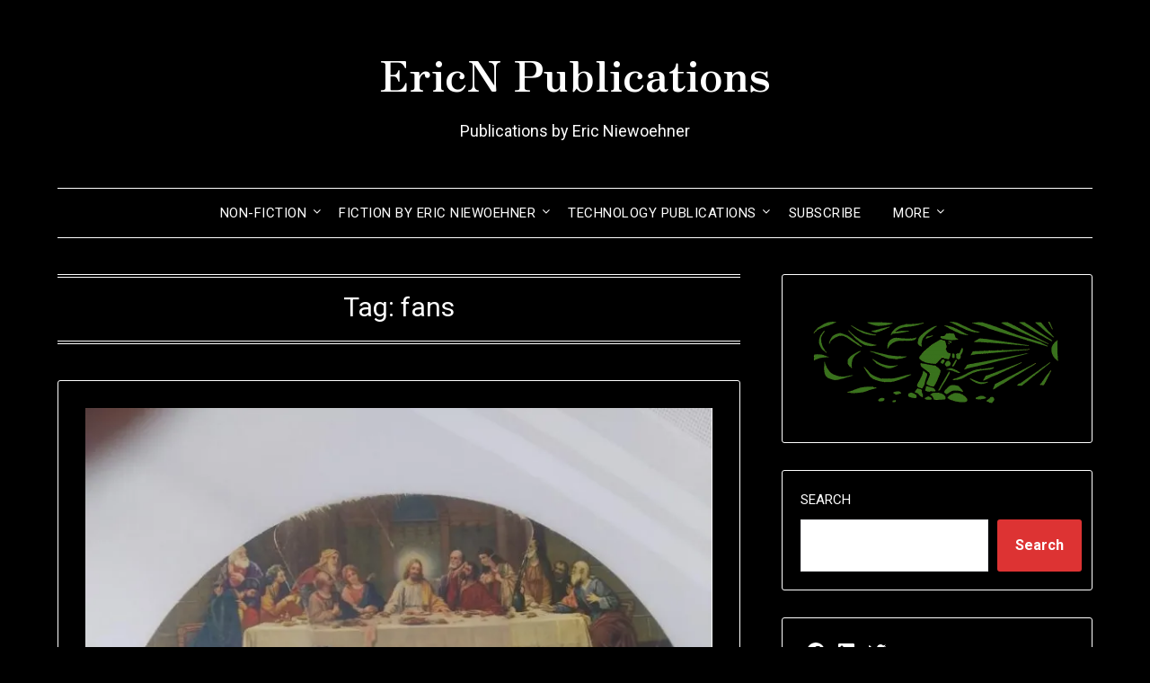

--- FILE ---
content_type: text/html; charset=UTF-8
request_url: https://ericn.pub/tag/fans
body_size: 24586
content:
<!doctype html>
<html dir="ltr" lang="en-US" prefix="og: https://ogp.me/ns#">
<head>
	<meta charset="UTF-8">
	<meta name="viewport" content="width=device-width, initial-scale=1">
	<link rel="profile" href="http://gmpg.org/xfn/11">
	<title>fans | EricN Publications</title>

		<!-- All in One SEO 4.9.3 - aioseo.com -->
	<meta name="robots" content="max-image-preview:large" />
	<meta name="google-site-verification" content="AMKrJ7mArG0ZppVKzrX38-vFuBtwcqrQnswudr0nnq8" />
	<meta name="msvalidate.01" content="571c98757bb8e718b916037d20c3fd1b" />
	<link rel="canonical" href="https://ericn.pub/tag/fans" />
	<meta name="generator" content="All in One SEO (AIOSEO) 4.9.3" />
		<script type="application/ld+json" class="aioseo-schema">
			{"@context":"https:\/\/schema.org","@graph":[{"@type":"BreadcrumbList","@id":"https:\/\/ericn.pub\/tag\/fans#breadcrumblist","itemListElement":[{"@type":"ListItem","@id":"https:\/\/ericn.pub#listItem","position":1,"name":"Home","item":"https:\/\/ericn.pub","nextItem":{"@type":"ListItem","@id":"https:\/\/ericn.pub\/tag\/fans#listItem","name":"fans"}},{"@type":"ListItem","@id":"https:\/\/ericn.pub\/tag\/fans#listItem","position":2,"name":"fans","previousItem":{"@type":"ListItem","@id":"https:\/\/ericn.pub#listItem","name":"Home"}}]},{"@type":"CollectionPage","@id":"https:\/\/ericn.pub\/tag\/fans#collectionpage","url":"https:\/\/ericn.pub\/tag\/fans","name":"fans | EricN Publications","inLanguage":"en-US","isPartOf":{"@id":"https:\/\/ericn.pub\/#website"},"breadcrumb":{"@id":"https:\/\/ericn.pub\/tag\/fans#breadcrumblist"}},{"@type":"Organization","@id":"https:\/\/ericn.pub\/#organization","name":"EricN Publications","description":"Publications by Eric Niewoehner","url":"https:\/\/ericn.pub\/","logo":{"@type":"ImageObject","url":"https:\/\/i0.wp.com\/ericn.pub\/wp-content\/uploads\/2022\/07\/Niecon-green-cropped-e1657823477509.png?fit=150%2C58&ssl=1","@id":"https:\/\/ericn.pub\/tag\/fans\/#organizationLogo","width":150,"height":58,"caption":"EricN Publication Logo"},"image":{"@id":"https:\/\/ericn.pub\/tag\/fans\/#organizationLogo"},"sameAs":["https:\/\/www.facebook.com\/EricN.Pub","https:\/\/twitter.com\/niewoehnere1","https:\/\/www.linkedin.com\/in\/eniewoehner\/","https:\/\/ericn.substack.com\/","https:\/\/gab.com\/NiewoehnerE"]},{"@type":"WebSite","@id":"https:\/\/ericn.pub\/#website","url":"https:\/\/ericn.pub\/","name":"EricN Publications","alternateName":"EricN","description":"Publications by Eric Niewoehner","inLanguage":"en-US","publisher":{"@id":"https:\/\/ericn.pub\/#organization"}}]}
		</script>
		<!-- All in One SEO -->

<link rel='dns-prefetch' href='//stats.wp.com' />
<link rel='dns-prefetch' href='//fonts.googleapis.com' />
<link rel='dns-prefetch' href='//www.googletagmanager.com' />
<link rel='dns-prefetch' href='//pagead2.googlesyndication.com' />
<link rel='preconnect' href='//i0.wp.com' />
<link rel='preconnect' href='//c0.wp.com' />
<link rel="alternate" type="application/rss+xml" title="EricN Publications &raquo; Feed" href="https://ericn.pub/feed" />
<link rel="alternate" type="application/rss+xml" title="EricN Publications &raquo; Comments Feed" href="https://ericn.pub/comments/feed" />
<script type="text/javascript" id="wpp-js" src="https://ericn.pub/wp-content/plugins/wordpress-popular-posts/assets/js/wpp.min.js?ver=7.3.6" data-sampling="0" data-sampling-rate="100" data-api-url="https://ericn.pub/wp-json/wordpress-popular-posts" data-post-id="0" data-token="2f589c22e2" data-lang="0" data-debug="0"></script>
<link rel="alternate" type="application/rss+xml" title="EricN Publications &raquo; fans Tag Feed" href="https://ericn.pub/tag/fans/feed" />
<style id='wp-img-auto-sizes-contain-inline-css' type='text/css'>
img:is([sizes=auto i],[sizes^="auto," i]){contain-intrinsic-size:3000px 1500px}
/*# sourceURL=wp-img-auto-sizes-contain-inline-css */
</style>
<style id='superb-addons-variable-fallbacks-inline-css' type='text/css'>
:root{--wp--preset--color--primary:#1f7cec;--wp--preset--color--primary-hover:#3993ff;--wp--preset--color--base:#fff;--wp--preset--color--featured:#0a284b;--wp--preset--color--contrast-light:#fff;--wp--preset--color--contrast-dark:#000;--wp--preset--color--mono-1:#0d3c74;--wp--preset--color--mono-2:#64748b;--wp--preset--color--mono-3:#e2e8f0;--wp--preset--color--mono-4:#f8fafc;--wp--preset--spacing--superbspacing-xxsmall:clamp(5px,1vw,10px);--wp--preset--spacing--superbspacing-xsmall:clamp(10px,2vw,20px);--wp--preset--spacing--superbspacing-small:clamp(20px,4vw,40px);--wp--preset--spacing--superbspacing-medium:clamp(30px,6vw,60px);--wp--preset--spacing--superbspacing-large:clamp(40px,8vw,80px);--wp--preset--spacing--superbspacing-xlarge:clamp(50px,10vw,100px);--wp--preset--spacing--superbspacing-xxlarge:clamp(60px,12vw,120px);--wp--preset--font-size--superbfont-tiny:clamp(10px,0.625rem + ((1vw - 3.2px) * 0.227),12px);--wp--preset--font-size--superbfont-xxsmall:clamp(12px,0.75rem + ((1vw - 3.2px) * 0.227),14px);--wp--preset--font-size--superbfont-xsmall:clamp(16px,1rem + ((1vw - 3.2px) * 1),16px);--wp--preset--font-size--superbfont-small:clamp(16px,1rem + ((1vw - 3.2px) * 0.227),18px);--wp--preset--font-size--superbfont-medium:clamp(18px,1.125rem + ((1vw - 3.2px) * 0.227),20px);--wp--preset--font-size--superbfont-large:clamp(24px,1.5rem + ((1vw - 3.2px) * 0.909),32px);--wp--preset--font-size--superbfont-xlarge:clamp(32px,2rem + ((1vw - 3.2px) * 1.818),48px);--wp--preset--font-size--superbfont-xxlarge:clamp(40px,2.5rem + ((1vw - 3.2px) * 2.727),64px)}.has-primary-color{color:var(--wp--preset--color--primary)!important}.has-primary-hover-color{color:var(--wp--preset--color--primary-hover)!important}.has-base-color{color:var(--wp--preset--color--base)!important}.has-featured-color{color:var(--wp--preset--color--featured)!important}.has-contrast-light-color{color:var(--wp--preset--color--contrast-light)!important}.has-contrast-dark-color{color:var(--wp--preset--color--contrast-dark)!important}.has-mono-1-color{color:var(--wp--preset--color--mono-1)!important}.has-mono-2-color{color:var(--wp--preset--color--mono-2)!important}.has-mono-3-color{color:var(--wp--preset--color--mono-3)!important}.has-mono-4-color{color:var(--wp--preset--color--mono-4)!important}.has-primary-background-color{background-color:var(--wp--preset--color--primary)!important}.has-primary-hover-background-color{background-color:var(--wp--preset--color--primary-hover)!important}.has-base-background-color{background-color:var(--wp--preset--color--base)!important}.has-featured-background-color{background-color:var(--wp--preset--color--featured)!important}.has-contrast-light-background-color{background-color:var(--wp--preset--color--contrast-light)!important}.has-contrast-dark-background-color{background-color:var(--wp--preset--color--contrast-dark)!important}.has-mono-1-background-color{background-color:var(--wp--preset--color--mono-1)!important}.has-mono-2-background-color{background-color:var(--wp--preset--color--mono-2)!important}.has-mono-3-background-color{background-color:var(--wp--preset--color--mono-3)!important}.has-mono-4-background-color{background-color:var(--wp--preset--color--mono-4)!important}.has-superbfont-tiny-font-size{font-size:var(--wp--preset--font-size--superbfont-tiny)!important}.has-superbfont-xxsmall-font-size{font-size:var(--wp--preset--font-size--superbfont-xxsmall)!important}.has-superbfont-xsmall-font-size{font-size:var(--wp--preset--font-size--superbfont-xsmall)!important}.has-superbfont-small-font-size{font-size:var(--wp--preset--font-size--superbfont-small)!important}.has-superbfont-medium-font-size{font-size:var(--wp--preset--font-size--superbfont-medium)!important}.has-superbfont-large-font-size{font-size:var(--wp--preset--font-size--superbfont-large)!important}.has-superbfont-xlarge-font-size{font-size:var(--wp--preset--font-size--superbfont-xlarge)!important}.has-superbfont-xxlarge-font-size{font-size:var(--wp--preset--font-size--superbfont-xxlarge)!important}
/*# sourceURL=superb-addons-variable-fallbacks-inline-css */
</style>
<style id='wp-emoji-styles-inline-css' type='text/css'>

	img.wp-smiley, img.emoji {
		display: inline !important;
		border: none !important;
		box-shadow: none !important;
		height: 1em !important;
		width: 1em !important;
		margin: 0 0.07em !important;
		vertical-align: -0.1em !important;
		background: none !important;
		padding: 0 !important;
	}
/*# sourceURL=wp-emoji-styles-inline-css */
</style>
<link rel='stylesheet' id='wp-block-library-css' href='https://c0.wp.com/c/6.9/wp-includes/css/dist/block-library/style.min.css' type='text/css' media='all' />
<style id='wp-block-heading-inline-css' type='text/css'>
h1:where(.wp-block-heading).has-background,h2:where(.wp-block-heading).has-background,h3:where(.wp-block-heading).has-background,h4:where(.wp-block-heading).has-background,h5:where(.wp-block-heading).has-background,h6:where(.wp-block-heading).has-background{padding:1.25em 2.375em}h1.has-text-align-left[style*=writing-mode]:where([style*=vertical-lr]),h1.has-text-align-right[style*=writing-mode]:where([style*=vertical-rl]),h2.has-text-align-left[style*=writing-mode]:where([style*=vertical-lr]),h2.has-text-align-right[style*=writing-mode]:where([style*=vertical-rl]),h3.has-text-align-left[style*=writing-mode]:where([style*=vertical-lr]),h3.has-text-align-right[style*=writing-mode]:where([style*=vertical-rl]),h4.has-text-align-left[style*=writing-mode]:where([style*=vertical-lr]),h4.has-text-align-right[style*=writing-mode]:where([style*=vertical-rl]),h5.has-text-align-left[style*=writing-mode]:where([style*=vertical-lr]),h5.has-text-align-right[style*=writing-mode]:where([style*=vertical-rl]),h6.has-text-align-left[style*=writing-mode]:where([style*=vertical-lr]),h6.has-text-align-right[style*=writing-mode]:where([style*=vertical-rl]){rotate:180deg}
/*# sourceURL=https://c0.wp.com/c/6.9/wp-includes/blocks/heading/style.min.css */
</style>
<style id='wp-block-image-inline-css' type='text/css'>
.wp-block-image>a,.wp-block-image>figure>a{display:inline-block}.wp-block-image img{box-sizing:border-box;height:auto;max-width:100%;vertical-align:bottom}@media not (prefers-reduced-motion){.wp-block-image img.hide{visibility:hidden}.wp-block-image img.show{animation:show-content-image .4s}}.wp-block-image[style*=border-radius] img,.wp-block-image[style*=border-radius]>a{border-radius:inherit}.wp-block-image.has-custom-border img{box-sizing:border-box}.wp-block-image.aligncenter{text-align:center}.wp-block-image.alignfull>a,.wp-block-image.alignwide>a{width:100%}.wp-block-image.alignfull img,.wp-block-image.alignwide img{height:auto;width:100%}.wp-block-image .aligncenter,.wp-block-image .alignleft,.wp-block-image .alignright,.wp-block-image.aligncenter,.wp-block-image.alignleft,.wp-block-image.alignright{display:table}.wp-block-image .aligncenter>figcaption,.wp-block-image .alignleft>figcaption,.wp-block-image .alignright>figcaption,.wp-block-image.aligncenter>figcaption,.wp-block-image.alignleft>figcaption,.wp-block-image.alignright>figcaption{caption-side:bottom;display:table-caption}.wp-block-image .alignleft{float:left;margin:.5em 1em .5em 0}.wp-block-image .alignright{float:right;margin:.5em 0 .5em 1em}.wp-block-image .aligncenter{margin-left:auto;margin-right:auto}.wp-block-image :where(figcaption){margin-bottom:1em;margin-top:.5em}.wp-block-image.is-style-circle-mask img{border-radius:9999px}@supports ((-webkit-mask-image:none) or (mask-image:none)) or (-webkit-mask-image:none){.wp-block-image.is-style-circle-mask img{border-radius:0;-webkit-mask-image:url('data:image/svg+xml;utf8,<svg viewBox="0 0 100 100" xmlns="http://www.w3.org/2000/svg"><circle cx="50" cy="50" r="50"/></svg>');mask-image:url('data:image/svg+xml;utf8,<svg viewBox="0 0 100 100" xmlns="http://www.w3.org/2000/svg"><circle cx="50" cy="50" r="50"/></svg>');mask-mode:alpha;-webkit-mask-position:center;mask-position:center;-webkit-mask-repeat:no-repeat;mask-repeat:no-repeat;-webkit-mask-size:contain;mask-size:contain}}:root :where(.wp-block-image.is-style-rounded img,.wp-block-image .is-style-rounded img){border-radius:9999px}.wp-block-image figure{margin:0}.wp-lightbox-container{display:flex;flex-direction:column;position:relative}.wp-lightbox-container img{cursor:zoom-in}.wp-lightbox-container img:hover+button{opacity:1}.wp-lightbox-container button{align-items:center;backdrop-filter:blur(16px) saturate(180%);background-color:#5a5a5a40;border:none;border-radius:4px;cursor:zoom-in;display:flex;height:20px;justify-content:center;opacity:0;padding:0;position:absolute;right:16px;text-align:center;top:16px;width:20px;z-index:100}@media not (prefers-reduced-motion){.wp-lightbox-container button{transition:opacity .2s ease}}.wp-lightbox-container button:focus-visible{outline:3px auto #5a5a5a40;outline:3px auto -webkit-focus-ring-color;outline-offset:3px}.wp-lightbox-container button:hover{cursor:pointer;opacity:1}.wp-lightbox-container button:focus{opacity:1}.wp-lightbox-container button:focus,.wp-lightbox-container button:hover,.wp-lightbox-container button:not(:hover):not(:active):not(.has-background){background-color:#5a5a5a40;border:none}.wp-lightbox-overlay{box-sizing:border-box;cursor:zoom-out;height:100vh;left:0;overflow:hidden;position:fixed;top:0;visibility:hidden;width:100%;z-index:100000}.wp-lightbox-overlay .close-button{align-items:center;cursor:pointer;display:flex;justify-content:center;min-height:40px;min-width:40px;padding:0;position:absolute;right:calc(env(safe-area-inset-right) + 16px);top:calc(env(safe-area-inset-top) + 16px);z-index:5000000}.wp-lightbox-overlay .close-button:focus,.wp-lightbox-overlay .close-button:hover,.wp-lightbox-overlay .close-button:not(:hover):not(:active):not(.has-background){background:none;border:none}.wp-lightbox-overlay .lightbox-image-container{height:var(--wp--lightbox-container-height);left:50%;overflow:hidden;position:absolute;top:50%;transform:translate(-50%,-50%);transform-origin:top left;width:var(--wp--lightbox-container-width);z-index:9999999999}.wp-lightbox-overlay .wp-block-image{align-items:center;box-sizing:border-box;display:flex;height:100%;justify-content:center;margin:0;position:relative;transform-origin:0 0;width:100%;z-index:3000000}.wp-lightbox-overlay .wp-block-image img{height:var(--wp--lightbox-image-height);min-height:var(--wp--lightbox-image-height);min-width:var(--wp--lightbox-image-width);width:var(--wp--lightbox-image-width)}.wp-lightbox-overlay .wp-block-image figcaption{display:none}.wp-lightbox-overlay button{background:none;border:none}.wp-lightbox-overlay .scrim{background-color:#fff;height:100%;opacity:.9;position:absolute;width:100%;z-index:2000000}.wp-lightbox-overlay.active{visibility:visible}@media not (prefers-reduced-motion){.wp-lightbox-overlay.active{animation:turn-on-visibility .25s both}.wp-lightbox-overlay.active img{animation:turn-on-visibility .35s both}.wp-lightbox-overlay.show-closing-animation:not(.active){animation:turn-off-visibility .35s both}.wp-lightbox-overlay.show-closing-animation:not(.active) img{animation:turn-off-visibility .25s both}.wp-lightbox-overlay.zoom.active{animation:none;opacity:1;visibility:visible}.wp-lightbox-overlay.zoom.active .lightbox-image-container{animation:lightbox-zoom-in .4s}.wp-lightbox-overlay.zoom.active .lightbox-image-container img{animation:none}.wp-lightbox-overlay.zoom.active .scrim{animation:turn-on-visibility .4s forwards}.wp-lightbox-overlay.zoom.show-closing-animation:not(.active){animation:none}.wp-lightbox-overlay.zoom.show-closing-animation:not(.active) .lightbox-image-container{animation:lightbox-zoom-out .4s}.wp-lightbox-overlay.zoom.show-closing-animation:not(.active) .lightbox-image-container img{animation:none}.wp-lightbox-overlay.zoom.show-closing-animation:not(.active) .scrim{animation:turn-off-visibility .4s forwards}}@keyframes show-content-image{0%{visibility:hidden}99%{visibility:hidden}to{visibility:visible}}@keyframes turn-on-visibility{0%{opacity:0}to{opacity:1}}@keyframes turn-off-visibility{0%{opacity:1;visibility:visible}99%{opacity:0;visibility:visible}to{opacity:0;visibility:hidden}}@keyframes lightbox-zoom-in{0%{transform:translate(calc((-100vw + var(--wp--lightbox-scrollbar-width))/2 + var(--wp--lightbox-initial-left-position)),calc(-50vh + var(--wp--lightbox-initial-top-position))) scale(var(--wp--lightbox-scale))}to{transform:translate(-50%,-50%) scale(1)}}@keyframes lightbox-zoom-out{0%{transform:translate(-50%,-50%) scale(1);visibility:visible}99%{visibility:visible}to{transform:translate(calc((-100vw + var(--wp--lightbox-scrollbar-width))/2 + var(--wp--lightbox-initial-left-position)),calc(-50vh + var(--wp--lightbox-initial-top-position))) scale(var(--wp--lightbox-scale));visibility:hidden}}
/*# sourceURL=https://c0.wp.com/c/6.9/wp-includes/blocks/image/style.min.css */
</style>
<style id='wp-block-latest-posts-inline-css' type='text/css'>
.wp-block-latest-posts{box-sizing:border-box}.wp-block-latest-posts.alignleft{margin-right:2em}.wp-block-latest-posts.alignright{margin-left:2em}.wp-block-latest-posts.wp-block-latest-posts__list{list-style:none}.wp-block-latest-posts.wp-block-latest-posts__list li{clear:both;overflow-wrap:break-word}.wp-block-latest-posts.is-grid{display:flex;flex-wrap:wrap}.wp-block-latest-posts.is-grid li{margin:0 1.25em 1.25em 0;width:100%}@media (min-width:600px){.wp-block-latest-posts.columns-2 li{width:calc(50% - .625em)}.wp-block-latest-posts.columns-2 li:nth-child(2n){margin-right:0}.wp-block-latest-posts.columns-3 li{width:calc(33.33333% - .83333em)}.wp-block-latest-posts.columns-3 li:nth-child(3n){margin-right:0}.wp-block-latest-posts.columns-4 li{width:calc(25% - .9375em)}.wp-block-latest-posts.columns-4 li:nth-child(4n){margin-right:0}.wp-block-latest-posts.columns-5 li{width:calc(20% - 1em)}.wp-block-latest-posts.columns-5 li:nth-child(5n){margin-right:0}.wp-block-latest-posts.columns-6 li{width:calc(16.66667% - 1.04167em)}.wp-block-latest-posts.columns-6 li:nth-child(6n){margin-right:0}}:root :where(.wp-block-latest-posts.is-grid){padding:0}:root :where(.wp-block-latest-posts.wp-block-latest-posts__list){padding-left:0}.wp-block-latest-posts__post-author,.wp-block-latest-posts__post-date{display:block;font-size:.8125em}.wp-block-latest-posts__post-excerpt,.wp-block-latest-posts__post-full-content{margin-bottom:1em;margin-top:.5em}.wp-block-latest-posts__featured-image a{display:inline-block}.wp-block-latest-posts__featured-image img{height:auto;max-width:100%;width:auto}.wp-block-latest-posts__featured-image.alignleft{float:left;margin-right:1em}.wp-block-latest-posts__featured-image.alignright{float:right;margin-left:1em}.wp-block-latest-posts__featured-image.aligncenter{margin-bottom:1em;text-align:center}
/*# sourceURL=https://c0.wp.com/c/6.9/wp-includes/blocks/latest-posts/style.min.css */
</style>
<style id='wp-block-search-inline-css' type='text/css'>
.wp-block-search__button{margin-left:10px;word-break:normal}.wp-block-search__button.has-icon{line-height:0}.wp-block-search__button svg{height:1.25em;min-height:24px;min-width:24px;width:1.25em;fill:currentColor;vertical-align:text-bottom}:where(.wp-block-search__button){border:1px solid #ccc;padding:6px 10px}.wp-block-search__inside-wrapper{display:flex;flex:auto;flex-wrap:nowrap;max-width:100%}.wp-block-search__label{width:100%}.wp-block-search.wp-block-search__button-only .wp-block-search__button{box-sizing:border-box;display:flex;flex-shrink:0;justify-content:center;margin-left:0;max-width:100%}.wp-block-search.wp-block-search__button-only .wp-block-search__inside-wrapper{min-width:0!important;transition-property:width}.wp-block-search.wp-block-search__button-only .wp-block-search__input{flex-basis:100%;transition-duration:.3s}.wp-block-search.wp-block-search__button-only.wp-block-search__searchfield-hidden,.wp-block-search.wp-block-search__button-only.wp-block-search__searchfield-hidden .wp-block-search__inside-wrapper{overflow:hidden}.wp-block-search.wp-block-search__button-only.wp-block-search__searchfield-hidden .wp-block-search__input{border-left-width:0!important;border-right-width:0!important;flex-basis:0;flex-grow:0;margin:0;min-width:0!important;padding-left:0!important;padding-right:0!important;width:0!important}:where(.wp-block-search__input){appearance:none;border:1px solid #949494;flex-grow:1;font-family:inherit;font-size:inherit;font-style:inherit;font-weight:inherit;letter-spacing:inherit;line-height:inherit;margin-left:0;margin-right:0;min-width:3rem;padding:8px;text-decoration:unset!important;text-transform:inherit}:where(.wp-block-search__button-inside .wp-block-search__inside-wrapper){background-color:#fff;border:1px solid #949494;box-sizing:border-box;padding:4px}:where(.wp-block-search__button-inside .wp-block-search__inside-wrapper) .wp-block-search__input{border:none;border-radius:0;padding:0 4px}:where(.wp-block-search__button-inside .wp-block-search__inside-wrapper) .wp-block-search__input:focus{outline:none}:where(.wp-block-search__button-inside .wp-block-search__inside-wrapper) :where(.wp-block-search__button){padding:4px 8px}.wp-block-search.aligncenter .wp-block-search__inside-wrapper{margin:auto}.wp-block[data-align=right] .wp-block-search.wp-block-search__button-only .wp-block-search__inside-wrapper{float:right}
/*# sourceURL=https://c0.wp.com/c/6.9/wp-includes/blocks/search/style.min.css */
</style>
<style id='wp-block-group-inline-css' type='text/css'>
.wp-block-group{box-sizing:border-box}:where(.wp-block-group.wp-block-group-is-layout-constrained){position:relative}
.wp-block-group.is-style-superbaddons-card{background-color:var(--wp--preset--color--contrast-light);border-color:var(--wp--preset--color--mono-3);border-radius:10px;border-style:solid;border-width:1px;box-shadow:0 1px 2px 0 rgba(0,0,0,.05);color:var(--wp--preset--color--contrast-dark);padding:var(--wp--preset--spacing--superbspacing-small)}
/*# sourceURL=wp-block-group-inline-css */
</style>
<style id='wp-block-paragraph-inline-css' type='text/css'>
.is-small-text{font-size:.875em}.is-regular-text{font-size:1em}.is-large-text{font-size:2.25em}.is-larger-text{font-size:3em}.has-drop-cap:not(:focus):first-letter{float:left;font-size:8.4em;font-style:normal;font-weight:100;line-height:.68;margin:.05em .1em 0 0;text-transform:uppercase}body.rtl .has-drop-cap:not(:focus):first-letter{float:none;margin-left:.1em}p.has-drop-cap.has-background{overflow:hidden}:root :where(p.has-background){padding:1.25em 2.375em}:where(p.has-text-color:not(.has-link-color)) a{color:inherit}p.has-text-align-left[style*="writing-mode:vertical-lr"],p.has-text-align-right[style*="writing-mode:vertical-rl"]{rotate:180deg}
/*# sourceURL=https://c0.wp.com/c/6.9/wp-includes/blocks/paragraph/style.min.css */
</style>
<style id='wp-block-social-links-inline-css' type='text/css'>
.wp-block-social-links{background:none;box-sizing:border-box;margin-left:0;padding-left:0;padding-right:0;text-indent:0}.wp-block-social-links .wp-social-link a,.wp-block-social-links .wp-social-link a:hover{border-bottom:0;box-shadow:none;text-decoration:none}.wp-block-social-links .wp-social-link svg{height:1em;width:1em}.wp-block-social-links .wp-social-link span:not(.screen-reader-text){font-size:.65em;margin-left:.5em;margin-right:.5em}.wp-block-social-links.has-small-icon-size{font-size:16px}.wp-block-social-links,.wp-block-social-links.has-normal-icon-size{font-size:24px}.wp-block-social-links.has-large-icon-size{font-size:36px}.wp-block-social-links.has-huge-icon-size{font-size:48px}.wp-block-social-links.aligncenter{display:flex;justify-content:center}.wp-block-social-links.alignright{justify-content:flex-end}.wp-block-social-link{border-radius:9999px;display:block}@media not (prefers-reduced-motion){.wp-block-social-link{transition:transform .1s ease}}.wp-block-social-link{height:auto}.wp-block-social-link a{align-items:center;display:flex;line-height:0}.wp-block-social-link:hover{transform:scale(1.1)}.wp-block-social-links .wp-block-social-link.wp-social-link{display:inline-block;margin:0;padding:0}.wp-block-social-links .wp-block-social-link.wp-social-link .wp-block-social-link-anchor,.wp-block-social-links .wp-block-social-link.wp-social-link .wp-block-social-link-anchor svg,.wp-block-social-links .wp-block-social-link.wp-social-link .wp-block-social-link-anchor:active,.wp-block-social-links .wp-block-social-link.wp-social-link .wp-block-social-link-anchor:hover,.wp-block-social-links .wp-block-social-link.wp-social-link .wp-block-social-link-anchor:visited{color:currentColor;fill:currentColor}:where(.wp-block-social-links:not(.is-style-logos-only)) .wp-social-link{background-color:#f0f0f0;color:#444}:where(.wp-block-social-links:not(.is-style-logos-only)) .wp-social-link-amazon{background-color:#f90;color:#fff}:where(.wp-block-social-links:not(.is-style-logos-only)) .wp-social-link-bandcamp{background-color:#1ea0c3;color:#fff}:where(.wp-block-social-links:not(.is-style-logos-only)) .wp-social-link-behance{background-color:#0757fe;color:#fff}:where(.wp-block-social-links:not(.is-style-logos-only)) .wp-social-link-bluesky{background-color:#0a7aff;color:#fff}:where(.wp-block-social-links:not(.is-style-logos-only)) .wp-social-link-codepen{background-color:#1e1f26;color:#fff}:where(.wp-block-social-links:not(.is-style-logos-only)) .wp-social-link-deviantart{background-color:#02e49b;color:#fff}:where(.wp-block-social-links:not(.is-style-logos-only)) .wp-social-link-discord{background-color:#5865f2;color:#fff}:where(.wp-block-social-links:not(.is-style-logos-only)) .wp-social-link-dribbble{background-color:#e94c89;color:#fff}:where(.wp-block-social-links:not(.is-style-logos-only)) .wp-social-link-dropbox{background-color:#4280ff;color:#fff}:where(.wp-block-social-links:not(.is-style-logos-only)) .wp-social-link-etsy{background-color:#f45800;color:#fff}:where(.wp-block-social-links:not(.is-style-logos-only)) .wp-social-link-facebook{background-color:#0866ff;color:#fff}:where(.wp-block-social-links:not(.is-style-logos-only)) .wp-social-link-fivehundredpx{background-color:#000;color:#fff}:where(.wp-block-social-links:not(.is-style-logos-only)) .wp-social-link-flickr{background-color:#0461dd;color:#fff}:where(.wp-block-social-links:not(.is-style-logos-only)) .wp-social-link-foursquare{background-color:#e65678;color:#fff}:where(.wp-block-social-links:not(.is-style-logos-only)) .wp-social-link-github{background-color:#24292d;color:#fff}:where(.wp-block-social-links:not(.is-style-logos-only)) .wp-social-link-goodreads{background-color:#eceadd;color:#382110}:where(.wp-block-social-links:not(.is-style-logos-only)) .wp-social-link-google{background-color:#ea4434;color:#fff}:where(.wp-block-social-links:not(.is-style-logos-only)) .wp-social-link-gravatar{background-color:#1d4fc4;color:#fff}:where(.wp-block-social-links:not(.is-style-logos-only)) .wp-social-link-instagram{background-color:#f00075;color:#fff}:where(.wp-block-social-links:not(.is-style-logos-only)) .wp-social-link-lastfm{background-color:#e21b24;color:#fff}:where(.wp-block-social-links:not(.is-style-logos-only)) .wp-social-link-linkedin{background-color:#0d66c2;color:#fff}:where(.wp-block-social-links:not(.is-style-logos-only)) .wp-social-link-mastodon{background-color:#3288d4;color:#fff}:where(.wp-block-social-links:not(.is-style-logos-only)) .wp-social-link-medium{background-color:#000;color:#fff}:where(.wp-block-social-links:not(.is-style-logos-only)) .wp-social-link-meetup{background-color:#f6405f;color:#fff}:where(.wp-block-social-links:not(.is-style-logos-only)) .wp-social-link-patreon{background-color:#000;color:#fff}:where(.wp-block-social-links:not(.is-style-logos-only)) .wp-social-link-pinterest{background-color:#e60122;color:#fff}:where(.wp-block-social-links:not(.is-style-logos-only)) .wp-social-link-pocket{background-color:#ef4155;color:#fff}:where(.wp-block-social-links:not(.is-style-logos-only)) .wp-social-link-reddit{background-color:#ff4500;color:#fff}:where(.wp-block-social-links:not(.is-style-logos-only)) .wp-social-link-skype{background-color:#0478d7;color:#fff}:where(.wp-block-social-links:not(.is-style-logos-only)) .wp-social-link-snapchat{background-color:#fefc00;color:#fff;stroke:#000}:where(.wp-block-social-links:not(.is-style-logos-only)) .wp-social-link-soundcloud{background-color:#ff5600;color:#fff}:where(.wp-block-social-links:not(.is-style-logos-only)) .wp-social-link-spotify{background-color:#1bd760;color:#fff}:where(.wp-block-social-links:not(.is-style-logos-only)) .wp-social-link-telegram{background-color:#2aabee;color:#fff}:where(.wp-block-social-links:not(.is-style-logos-only)) .wp-social-link-threads{background-color:#000;color:#fff}:where(.wp-block-social-links:not(.is-style-logos-only)) .wp-social-link-tiktok{background-color:#000;color:#fff}:where(.wp-block-social-links:not(.is-style-logos-only)) .wp-social-link-tumblr{background-color:#011835;color:#fff}:where(.wp-block-social-links:not(.is-style-logos-only)) .wp-social-link-twitch{background-color:#6440a4;color:#fff}:where(.wp-block-social-links:not(.is-style-logos-only)) .wp-social-link-twitter{background-color:#1da1f2;color:#fff}:where(.wp-block-social-links:not(.is-style-logos-only)) .wp-social-link-vimeo{background-color:#1eb7ea;color:#fff}:where(.wp-block-social-links:not(.is-style-logos-only)) .wp-social-link-vk{background-color:#4680c2;color:#fff}:where(.wp-block-social-links:not(.is-style-logos-only)) .wp-social-link-wordpress{background-color:#3499cd;color:#fff}:where(.wp-block-social-links:not(.is-style-logos-only)) .wp-social-link-whatsapp{background-color:#25d366;color:#fff}:where(.wp-block-social-links:not(.is-style-logos-only)) .wp-social-link-x{background-color:#000;color:#fff}:where(.wp-block-social-links:not(.is-style-logos-only)) .wp-social-link-yelp{background-color:#d32422;color:#fff}:where(.wp-block-social-links:not(.is-style-logos-only)) .wp-social-link-youtube{background-color:red;color:#fff}:where(.wp-block-social-links.is-style-logos-only) .wp-social-link{background:none}:where(.wp-block-social-links.is-style-logos-only) .wp-social-link svg{height:1.25em;width:1.25em}:where(.wp-block-social-links.is-style-logos-only) .wp-social-link-amazon{color:#f90}:where(.wp-block-social-links.is-style-logos-only) .wp-social-link-bandcamp{color:#1ea0c3}:where(.wp-block-social-links.is-style-logos-only) .wp-social-link-behance{color:#0757fe}:where(.wp-block-social-links.is-style-logos-only) .wp-social-link-bluesky{color:#0a7aff}:where(.wp-block-social-links.is-style-logos-only) .wp-social-link-codepen{color:#1e1f26}:where(.wp-block-social-links.is-style-logos-only) .wp-social-link-deviantart{color:#02e49b}:where(.wp-block-social-links.is-style-logos-only) .wp-social-link-discord{color:#5865f2}:where(.wp-block-social-links.is-style-logos-only) .wp-social-link-dribbble{color:#e94c89}:where(.wp-block-social-links.is-style-logos-only) .wp-social-link-dropbox{color:#4280ff}:where(.wp-block-social-links.is-style-logos-only) .wp-social-link-etsy{color:#f45800}:where(.wp-block-social-links.is-style-logos-only) .wp-social-link-facebook{color:#0866ff}:where(.wp-block-social-links.is-style-logos-only) .wp-social-link-fivehundredpx{color:#000}:where(.wp-block-social-links.is-style-logos-only) .wp-social-link-flickr{color:#0461dd}:where(.wp-block-social-links.is-style-logos-only) .wp-social-link-foursquare{color:#e65678}:where(.wp-block-social-links.is-style-logos-only) .wp-social-link-github{color:#24292d}:where(.wp-block-social-links.is-style-logos-only) .wp-social-link-goodreads{color:#382110}:where(.wp-block-social-links.is-style-logos-only) .wp-social-link-google{color:#ea4434}:where(.wp-block-social-links.is-style-logos-only) .wp-social-link-gravatar{color:#1d4fc4}:where(.wp-block-social-links.is-style-logos-only) .wp-social-link-instagram{color:#f00075}:where(.wp-block-social-links.is-style-logos-only) .wp-social-link-lastfm{color:#e21b24}:where(.wp-block-social-links.is-style-logos-only) .wp-social-link-linkedin{color:#0d66c2}:where(.wp-block-social-links.is-style-logos-only) .wp-social-link-mastodon{color:#3288d4}:where(.wp-block-social-links.is-style-logos-only) .wp-social-link-medium{color:#000}:where(.wp-block-social-links.is-style-logos-only) .wp-social-link-meetup{color:#f6405f}:where(.wp-block-social-links.is-style-logos-only) .wp-social-link-patreon{color:#000}:where(.wp-block-social-links.is-style-logos-only) .wp-social-link-pinterest{color:#e60122}:where(.wp-block-social-links.is-style-logos-only) .wp-social-link-pocket{color:#ef4155}:where(.wp-block-social-links.is-style-logos-only) .wp-social-link-reddit{color:#ff4500}:where(.wp-block-social-links.is-style-logos-only) .wp-social-link-skype{color:#0478d7}:where(.wp-block-social-links.is-style-logos-only) .wp-social-link-snapchat{color:#fff;stroke:#000}:where(.wp-block-social-links.is-style-logos-only) .wp-social-link-soundcloud{color:#ff5600}:where(.wp-block-social-links.is-style-logos-only) .wp-social-link-spotify{color:#1bd760}:where(.wp-block-social-links.is-style-logos-only) .wp-social-link-telegram{color:#2aabee}:where(.wp-block-social-links.is-style-logos-only) .wp-social-link-threads{color:#000}:where(.wp-block-social-links.is-style-logos-only) .wp-social-link-tiktok{color:#000}:where(.wp-block-social-links.is-style-logos-only) .wp-social-link-tumblr{color:#011835}:where(.wp-block-social-links.is-style-logos-only) .wp-social-link-twitch{color:#6440a4}:where(.wp-block-social-links.is-style-logos-only) .wp-social-link-twitter{color:#1da1f2}:where(.wp-block-social-links.is-style-logos-only) .wp-social-link-vimeo{color:#1eb7ea}:where(.wp-block-social-links.is-style-logos-only) .wp-social-link-vk{color:#4680c2}:where(.wp-block-social-links.is-style-logos-only) .wp-social-link-whatsapp{color:#25d366}:where(.wp-block-social-links.is-style-logos-only) .wp-social-link-wordpress{color:#3499cd}:where(.wp-block-social-links.is-style-logos-only) .wp-social-link-x{color:#000}:where(.wp-block-social-links.is-style-logos-only) .wp-social-link-yelp{color:#d32422}:where(.wp-block-social-links.is-style-logos-only) .wp-social-link-youtube{color:red}.wp-block-social-links.is-style-pill-shape .wp-social-link{width:auto}:root :where(.wp-block-social-links .wp-social-link a){padding:.25em}:root :where(.wp-block-social-links.is-style-logos-only .wp-social-link a){padding:0}:root :where(.wp-block-social-links.is-style-pill-shape .wp-social-link a){padding-left:.6666666667em;padding-right:.6666666667em}.wp-block-social-links:not(.has-icon-color):not(.has-icon-background-color) .wp-social-link-snapchat .wp-block-social-link-label{color:#000}
/*# sourceURL=https://c0.wp.com/c/6.9/wp-includes/blocks/social-links/style.min.css */
</style>
<style id='global-styles-inline-css' type='text/css'>
:root{--wp--preset--aspect-ratio--square: 1;--wp--preset--aspect-ratio--4-3: 4/3;--wp--preset--aspect-ratio--3-4: 3/4;--wp--preset--aspect-ratio--3-2: 3/2;--wp--preset--aspect-ratio--2-3: 2/3;--wp--preset--aspect-ratio--16-9: 16/9;--wp--preset--aspect-ratio--9-16: 9/16;--wp--preset--color--black: #000000;--wp--preset--color--cyan-bluish-gray: #abb8c3;--wp--preset--color--white: #ffffff;--wp--preset--color--pale-pink: #f78da7;--wp--preset--color--vivid-red: #cf2e2e;--wp--preset--color--luminous-vivid-orange: #ff6900;--wp--preset--color--luminous-vivid-amber: #fcb900;--wp--preset--color--light-green-cyan: #7bdcb5;--wp--preset--color--vivid-green-cyan: #00d084;--wp--preset--color--pale-cyan-blue: #8ed1fc;--wp--preset--color--vivid-cyan-blue: #0693e3;--wp--preset--color--vivid-purple: #9b51e0;--wp--preset--gradient--vivid-cyan-blue-to-vivid-purple: linear-gradient(135deg,rgb(6,147,227) 0%,rgb(155,81,224) 100%);--wp--preset--gradient--light-green-cyan-to-vivid-green-cyan: linear-gradient(135deg,rgb(122,220,180) 0%,rgb(0,208,130) 100%);--wp--preset--gradient--luminous-vivid-amber-to-luminous-vivid-orange: linear-gradient(135deg,rgb(252,185,0) 0%,rgb(255,105,0) 100%);--wp--preset--gradient--luminous-vivid-orange-to-vivid-red: linear-gradient(135deg,rgb(255,105,0) 0%,rgb(207,46,46) 100%);--wp--preset--gradient--very-light-gray-to-cyan-bluish-gray: linear-gradient(135deg,rgb(238,238,238) 0%,rgb(169,184,195) 100%);--wp--preset--gradient--cool-to-warm-spectrum: linear-gradient(135deg,rgb(74,234,220) 0%,rgb(151,120,209) 20%,rgb(207,42,186) 40%,rgb(238,44,130) 60%,rgb(251,105,98) 80%,rgb(254,248,76) 100%);--wp--preset--gradient--blush-light-purple: linear-gradient(135deg,rgb(255,206,236) 0%,rgb(152,150,240) 100%);--wp--preset--gradient--blush-bordeaux: linear-gradient(135deg,rgb(254,205,165) 0%,rgb(254,45,45) 50%,rgb(107,0,62) 100%);--wp--preset--gradient--luminous-dusk: linear-gradient(135deg,rgb(255,203,112) 0%,rgb(199,81,192) 50%,rgb(65,88,208) 100%);--wp--preset--gradient--pale-ocean: linear-gradient(135deg,rgb(255,245,203) 0%,rgb(182,227,212) 50%,rgb(51,167,181) 100%);--wp--preset--gradient--electric-grass: linear-gradient(135deg,rgb(202,248,128) 0%,rgb(113,206,126) 100%);--wp--preset--gradient--midnight: linear-gradient(135deg,rgb(2,3,129) 0%,rgb(40,116,252) 100%);--wp--preset--font-size--small: 13px;--wp--preset--font-size--medium: 20px;--wp--preset--font-size--large: 36px;--wp--preset--font-size--x-large: 42px;--wp--preset--spacing--20: 0.44rem;--wp--preset--spacing--30: 0.67rem;--wp--preset--spacing--40: 1rem;--wp--preset--spacing--50: 1.5rem;--wp--preset--spacing--60: 2.25rem;--wp--preset--spacing--70: 3.38rem;--wp--preset--spacing--80: 5.06rem;--wp--preset--shadow--natural: 6px 6px 9px rgba(0, 0, 0, 0.2);--wp--preset--shadow--deep: 12px 12px 50px rgba(0, 0, 0, 0.4);--wp--preset--shadow--sharp: 6px 6px 0px rgba(0, 0, 0, 0.2);--wp--preset--shadow--outlined: 6px 6px 0px -3px rgb(255, 255, 255), 6px 6px rgb(0, 0, 0);--wp--preset--shadow--crisp: 6px 6px 0px rgb(0, 0, 0);}:where(.is-layout-flex){gap: 0.5em;}:where(.is-layout-grid){gap: 0.5em;}body .is-layout-flex{display: flex;}.is-layout-flex{flex-wrap: wrap;align-items: center;}.is-layout-flex > :is(*, div){margin: 0;}body .is-layout-grid{display: grid;}.is-layout-grid > :is(*, div){margin: 0;}:where(.wp-block-columns.is-layout-flex){gap: 2em;}:where(.wp-block-columns.is-layout-grid){gap: 2em;}:where(.wp-block-post-template.is-layout-flex){gap: 1.25em;}:where(.wp-block-post-template.is-layout-grid){gap: 1.25em;}.has-black-color{color: var(--wp--preset--color--black) !important;}.has-cyan-bluish-gray-color{color: var(--wp--preset--color--cyan-bluish-gray) !important;}.has-white-color{color: var(--wp--preset--color--white) !important;}.has-pale-pink-color{color: var(--wp--preset--color--pale-pink) !important;}.has-vivid-red-color{color: var(--wp--preset--color--vivid-red) !important;}.has-luminous-vivid-orange-color{color: var(--wp--preset--color--luminous-vivid-orange) !important;}.has-luminous-vivid-amber-color{color: var(--wp--preset--color--luminous-vivid-amber) !important;}.has-light-green-cyan-color{color: var(--wp--preset--color--light-green-cyan) !important;}.has-vivid-green-cyan-color{color: var(--wp--preset--color--vivid-green-cyan) !important;}.has-pale-cyan-blue-color{color: var(--wp--preset--color--pale-cyan-blue) !important;}.has-vivid-cyan-blue-color{color: var(--wp--preset--color--vivid-cyan-blue) !important;}.has-vivid-purple-color{color: var(--wp--preset--color--vivid-purple) !important;}.has-black-background-color{background-color: var(--wp--preset--color--black) !important;}.has-cyan-bluish-gray-background-color{background-color: var(--wp--preset--color--cyan-bluish-gray) !important;}.has-white-background-color{background-color: var(--wp--preset--color--white) !important;}.has-pale-pink-background-color{background-color: var(--wp--preset--color--pale-pink) !important;}.has-vivid-red-background-color{background-color: var(--wp--preset--color--vivid-red) !important;}.has-luminous-vivid-orange-background-color{background-color: var(--wp--preset--color--luminous-vivid-orange) !important;}.has-luminous-vivid-amber-background-color{background-color: var(--wp--preset--color--luminous-vivid-amber) !important;}.has-light-green-cyan-background-color{background-color: var(--wp--preset--color--light-green-cyan) !important;}.has-vivid-green-cyan-background-color{background-color: var(--wp--preset--color--vivid-green-cyan) !important;}.has-pale-cyan-blue-background-color{background-color: var(--wp--preset--color--pale-cyan-blue) !important;}.has-vivid-cyan-blue-background-color{background-color: var(--wp--preset--color--vivid-cyan-blue) !important;}.has-vivid-purple-background-color{background-color: var(--wp--preset--color--vivid-purple) !important;}.has-black-border-color{border-color: var(--wp--preset--color--black) !important;}.has-cyan-bluish-gray-border-color{border-color: var(--wp--preset--color--cyan-bluish-gray) !important;}.has-white-border-color{border-color: var(--wp--preset--color--white) !important;}.has-pale-pink-border-color{border-color: var(--wp--preset--color--pale-pink) !important;}.has-vivid-red-border-color{border-color: var(--wp--preset--color--vivid-red) !important;}.has-luminous-vivid-orange-border-color{border-color: var(--wp--preset--color--luminous-vivid-orange) !important;}.has-luminous-vivid-amber-border-color{border-color: var(--wp--preset--color--luminous-vivid-amber) !important;}.has-light-green-cyan-border-color{border-color: var(--wp--preset--color--light-green-cyan) !important;}.has-vivid-green-cyan-border-color{border-color: var(--wp--preset--color--vivid-green-cyan) !important;}.has-pale-cyan-blue-border-color{border-color: var(--wp--preset--color--pale-cyan-blue) !important;}.has-vivid-cyan-blue-border-color{border-color: var(--wp--preset--color--vivid-cyan-blue) !important;}.has-vivid-purple-border-color{border-color: var(--wp--preset--color--vivid-purple) !important;}.has-vivid-cyan-blue-to-vivid-purple-gradient-background{background: var(--wp--preset--gradient--vivid-cyan-blue-to-vivid-purple) !important;}.has-light-green-cyan-to-vivid-green-cyan-gradient-background{background: var(--wp--preset--gradient--light-green-cyan-to-vivid-green-cyan) !important;}.has-luminous-vivid-amber-to-luminous-vivid-orange-gradient-background{background: var(--wp--preset--gradient--luminous-vivid-amber-to-luminous-vivid-orange) !important;}.has-luminous-vivid-orange-to-vivid-red-gradient-background{background: var(--wp--preset--gradient--luminous-vivid-orange-to-vivid-red) !important;}.has-very-light-gray-to-cyan-bluish-gray-gradient-background{background: var(--wp--preset--gradient--very-light-gray-to-cyan-bluish-gray) !important;}.has-cool-to-warm-spectrum-gradient-background{background: var(--wp--preset--gradient--cool-to-warm-spectrum) !important;}.has-blush-light-purple-gradient-background{background: var(--wp--preset--gradient--blush-light-purple) !important;}.has-blush-bordeaux-gradient-background{background: var(--wp--preset--gradient--blush-bordeaux) !important;}.has-luminous-dusk-gradient-background{background: var(--wp--preset--gradient--luminous-dusk) !important;}.has-pale-ocean-gradient-background{background: var(--wp--preset--gradient--pale-ocean) !important;}.has-electric-grass-gradient-background{background: var(--wp--preset--gradient--electric-grass) !important;}.has-midnight-gradient-background{background: var(--wp--preset--gradient--midnight) !important;}.has-small-font-size{font-size: var(--wp--preset--font-size--small) !important;}.has-medium-font-size{font-size: var(--wp--preset--font-size--medium) !important;}.has-large-font-size{font-size: var(--wp--preset--font-size--large) !important;}.has-x-large-font-size{font-size: var(--wp--preset--font-size--x-large) !important;}
/*# sourceURL=global-styles-inline-css */
</style>
<style id='core-block-supports-inline-css' type='text/css'>
.wp-elements-ffbbee0b1ceee8f4ba752d3b75c64ff2 a:where(:not(.wp-element-button)){color:#faf705;}
/*# sourceURL=core-block-supports-inline-css */
</style>

<style id='classic-theme-styles-inline-css' type='text/css'>
/*! This file is auto-generated */
.wp-block-button__link{color:#fff;background-color:#32373c;border-radius:9999px;box-shadow:none;text-decoration:none;padding:calc(.667em + 2px) calc(1.333em + 2px);font-size:1.125em}.wp-block-file__button{background:#32373c;color:#fff;text-decoration:none}
/*# sourceURL=/wp-includes/css/classic-themes.min.css */
</style>
<link rel='stylesheet' id='superb-addons-patterns-css' href='https://ericn.pub/wp-content/plugins/superb-blocks/assets/css/patterns.min.css?ver=3.6.2' type='text/css' media='all' />
<link rel='stylesheet' id='superb-addons-enhancements-css' href='https://ericn.pub/wp-content/plugins/superb-blocks/assets/css/enhancements.min.css?ver=3.6.2' type='text/css' media='all' />
<link rel='stylesheet' id='spbsm-stylesheet-css' href='https://ericn.pub/wp-content/plugins/superb-social-share-and-follow-buttons//assets/css/frontend.css?ver=1.2.1' type='text/css' media='all' />
<link rel='stylesheet' id='spbsm-lato-font-css' href='https://ericn.pub/wp-content/plugins/superb-social-share-and-follow-buttons//assets/lato/styles.css?ver=1.2.1' type='text/css' media='all' />
<link rel='stylesheet' id='wordpress-popular-posts-css-css' href='https://ericn.pub/wp-content/plugins/wordpress-popular-posts/assets/css/wpp.css?ver=7.3.6' type='text/css' media='all' />
<link rel='stylesheet' id='parent-style-css' href='https://ericn.pub/wp-content/themes/minimalistblogger/style.css?ver=6.9' type='text/css' media='all' />
<link rel='stylesheet' id='dark-minimalistblogger-google-fonts-css' href='//fonts.googleapis.com/css?family=Roboto%3A400%2C700%2C900%7CZen+Antique&#038;ver=6.9' type='text/css' media='all' />
<link rel='stylesheet' id='font-awesome-css' href='https://ericn.pub/wp-content/themes/minimalistblogger/css/font-awesome.min.css?ver=6.9' type='text/css' media='all' />
<link rel='stylesheet' id='minimalistblogger-style-css' href='https://ericn.pub/wp-content/themes/dark-minimalistblogger/style.css?ver=6.9' type='text/css' media='all' />
<style id='minimalistblogger-style-inline-css' type='text/css'>
.comments-link { clip: rect(1px, 1px, 1px, 1px); height: 1px; position: absolute; overflow: hidden; width: 1px; }
/*# sourceURL=minimalistblogger-style-inline-css */
</style>
<link rel='stylesheet' id='minimalistblogger-google-fonts-css' href='//fonts.googleapis.com/css?family=Lato%3A300%2C400%2C700%2C900%7CMerriweather%3A400%2C700&#038;ver=6.9' type='text/css' media='all' />
<link rel='stylesheet' id='kadence-blocks-spacer-css' href='https://ericn.pub/wp-content/plugins/kadence-blocks/dist/style-blocks-spacer.css?ver=3.6.1' type='text/css' media='all' />
<style id='kadence-blocks-global-variables-inline-css' type='text/css'>
:root {--global-kb-font-size-sm:clamp(0.8rem, 0.73rem + 0.217vw, 0.9rem);--global-kb-font-size-md:clamp(1.1rem, 0.995rem + 0.326vw, 1.25rem);--global-kb-font-size-lg:clamp(1.75rem, 1.576rem + 0.543vw, 2rem);--global-kb-font-size-xl:clamp(2.25rem, 1.728rem + 1.63vw, 3rem);--global-kb-font-size-xxl:clamp(2.5rem, 1.456rem + 3.26vw, 4rem);--global-kb-font-size-xxxl:clamp(2.75rem, 0.489rem + 7.065vw, 6rem);}:root {--global-palette1: #3182CE;--global-palette2: #2B6CB0;--global-palette3: #1A202C;--global-palette4: #2D3748;--global-palette5: #4A5568;--global-palette6: #718096;--global-palette7: #EDF2F7;--global-palette8: #F7FAFC;--global-palette9: #ffffff;}
/*# sourceURL=kadence-blocks-global-variables-inline-css */
</style>
<style id='kadence_blocks_css-inline-css' type='text/css'>
.wp-block-kadence-spacer.kt-block-spacer-4698_c3edd1-a8 .kt-divider{width:80%;}
/*# sourceURL=kadence_blocks_css-inline-css */
</style>
<script type="text/javascript" src="https://c0.wp.com/c/6.9/wp-includes/js/jquery/jquery.min.js" id="jquery-core-js"></script>
<script type="text/javascript" src="https://c0.wp.com/c/6.9/wp-includes/js/jquery/jquery-migrate.min.js" id="jquery-migrate-js"></script>
<link rel="https://api.w.org/" href="https://ericn.pub/wp-json/" /><link rel="alternate" title="JSON" type="application/json" href="https://ericn.pub/wp-json/wp/v2/tags/102" /><link rel="EditURI" type="application/rsd+xml" title="RSD" href="https://ericn.pub/xmlrpc.php?rsd" />
<meta name="generator" content="WordPress 6.9" />
<meta name="generator" content="Site Kit by Google 1.171.0" /><meta name="google-site-verification" content="AMKrJ7mArG0ZppVKzrX38-vFuBtwcqrQnswudr0nnq8" />	<style>img#wpstats{display:none}</style>
		            <style id="wpp-loading-animation-styles">@-webkit-keyframes bgslide{from{background-position-x:0}to{background-position-x:-200%}}@keyframes bgslide{from{background-position-x:0}to{background-position-x:-200%}}.wpp-widget-block-placeholder,.wpp-shortcode-placeholder{margin:0 auto;width:60px;height:3px;background:#dd3737;background:linear-gradient(90deg,#dd3737 0%,#571313 10%,#dd3737 100%);background-size:200% auto;border-radius:3px;-webkit-animation:bgslide 1s infinite linear;animation:bgslide 1s infinite linear}</style>
            
		<style type="text/css">
		.blogpost-button, .wp-block-search .wp-block-search__button, .comments-area p.form-submit input, .post-data-divider { background: #dd3333; }
			.super-menu, #smobile-menu, .primary-menu, .primary-menu ul li ul.children, .primary-menu ul li ul.sub-menu { background-color: ; }
			.main-navigation ul li a, .main-navigation ul li .sub-arrow, .super-menu .toggle-mobile-menu,.toggle-mobile-menu:before, .mobile-menu-active .smenu-hide { color: ; }
			#smobile-menu.show .main-navigation ul ul.children.active, #smobile-menu.show .main-navigation ul ul.sub-menu.active, #smobile-menu.show .main-navigation ul li, .smenu-hide.toggle-mobile-menu.menu-toggle, #smobile-menu.show .main-navigation ul li, .primary-menu ul li ul.children li, .primary-menu ul li ul.sub-menu li, .primary-menu .pmenu, .super-menu { border-color: ; border-bottom-color: ; }
			#secondary .widget h3, #secondary .widget h3 a, #secondary .widget h4, #secondary .widget h1, #secondary .widget h2, #secondary .widget h5, #secondary .widget h6 { color: ; }
			#secondary .widget a, #secondary a, #secondary .widget li a , #secondary span.sub-arrow{ color: ; }
			#secondary, #secondary .widget, #secondary .widget p, #secondary .widget li, .widget time.rpwe-time.published { color: ; }
			.swidgets-wrap .sidebar-title-border, #secondary .swidgets-wrap, #secondary .widget ul li, .featured-sidebar .search-field { border-color: ; }
			.site-info, .footer-column-three input.search-submit, .footer-column-three p, .footer-column-three li, .footer-column-three td, .footer-column-three th, .footer-column-three caption { color: ; }
						body, .site, .swidgets-wrap h3, .post-data-text { background: ; }
			.site-title a, .site-description { color: ; }
			.sheader { background:  }
		</style>
	
		<style type="text/css">
			body, 
			.site, 
			.swidgets-wrap h3, 
			.post-data-text { background: ; }

			.site-title a, 
			.site-description { color: ; }

			.sheader { background:  }
		</style>
	
<!-- Google AdSense meta tags added by Site Kit -->
<meta name="google-adsense-platform-account" content="ca-host-pub-2644536267352236">
<meta name="google-adsense-platform-domain" content="sitekit.withgoogle.com">
<!-- End Google AdSense meta tags added by Site Kit -->
		<style type="text/css">
		.site-title a,
		.site-description {
			color: #ffffff;
		}

	
		"
		
		
		</style>
		
<!-- Google AdSense snippet added by Site Kit -->
<script type="text/javascript" async="async" src="https://pagead2.googlesyndication.com/pagead/js/adsbygoogle.js?client=ca-pub-4790625614211586&amp;host=ca-host-pub-2644536267352236" crossorigin="anonymous"></script>

<!-- End Google AdSense snippet added by Site Kit -->
<link rel="icon" href="https://i0.wp.com/ericn.pub/wp-content/uploads/2022/07/Favicon.png?fit=32%2C32&#038;ssl=1" sizes="32x32" />
<link rel="icon" href="https://i0.wp.com/ericn.pub/wp-content/uploads/2022/07/Favicon.png?fit=32%2C32&#038;ssl=1" sizes="192x192" />
<link rel="apple-touch-icon" href="https://i0.wp.com/ericn.pub/wp-content/uploads/2022/07/Favicon.png?fit=32%2C32&#038;ssl=1" />
<meta name="msapplication-TileImage" content="https://i0.wp.com/ericn.pub/wp-content/uploads/2022/07/Favicon.png?fit=32%2C32&#038;ssl=1" />
		<style type="text/css" id="wp-custom-css">
			.wp-block-kadence-posts .loop-entry.content-bg {
  background: var(--global-palette9, #101111);
}

.posts-entry .entry-footer {
  width: 100%;
  display: inline-block;
  margin: 1.5em 0 0;
  font-size: 12px;
  text-align: center;
  background: #020202;
  padding: 5px 20px;
}		</style>
		</head>

<body class="archive tag tag-fans tag-102 wp-theme-minimalistblogger wp-child-theme-dark-minimalistblogger hfeed masthead-fixed comment-hidden">
	 <a class="skip-link screen-reader-text" href="#content">Skip to content</a>
	<div id="page" class="site">

		<header id="masthead" class="sheader site-header clearfix">
			<div class="content-wrap">
							<div class="site-branding">
				<!-- If frontpage, make title h1 -->
							<p class="site-title"><a href="https://ericn.pub/" rel="home">EricN Publications</a></p>
						<p class="site-description">Publications by Eric Niewoehner</p>
					</div>
			</div>
	<nav id="primary-site-navigation" class="primary-menu main-navigation clearfix">
		<a href="#" id="pull" class="smenu-hide toggle-mobile-menu menu-toggle" aria-controls="secondary-menu" aria-expanded="false">Menu</a>
		<div class="content-wrap text-center">
			<div class="center-main-menu">
				<div class="menu-main-menu-container"><ul id="primary-menu" class="pmenu"><li id="menu-item-95" class="menu-item menu-item-type-post_type menu-item-object-page menu-item-has-children menu-item-95"><a href="https://ericn.pub/non-fiction">Non-Fiction</a>
<ul class="sub-menu">
	<li id="menu-item-243" class="menu-item menu-item-type-post_type menu-item-object-page menu-item-243"><a href="https://ericn.pub/non-fiction/a-god-thing">A God Thing</a></li>
	<li id="menu-item-983" class="menu-item menu-item-type-post_type menu-item-object-page menu-item-983"><a href="https://ericn.pub/non-fiction/the-advent-conspiracy">The Advent Conspiracy</a></li>
	<li id="menu-item-2707" class="menu-item menu-item-type-post_type menu-item-object-page menu-item-2707"><a href="https://ericn.pub/non-fiction/the-alaskan-chronicles">The Alaskan Chronicles</a></li>
	<li id="menu-item-3332" class="menu-item menu-item-type-post_type menu-item-object-page menu-item-3332"><a href="https://ericn.pub/non-fiction/econ-101-basic-economics">Econ 101 — Basic Economics</a></li>
	<li id="menu-item-2095" class="menu-item menu-item-type-post_type menu-item-object-page menu-item-2095"><a href="https://ericn.pub/lessons-learned">Lessons Learned</a></li>
	<li id="menu-item-282" class="menu-item menu-item-type-post_type menu-item-object-page menu-item-282"><a href="https://ericn.pub/non-fiction/oakland">Oakland</a></li>
	<li id="menu-item-157" class="menu-item menu-item-type-post_type menu-item-object-page menu-item-has-children menu-item-157"><a href="https://ericn.pub/non-fiction/old-friends" title="American,Revolution, Bernard,Bailyn,Ideology,Hayek,Road,Serfdom,Eric,Niewoehner,EricN">Old Friends</a>
	<ul class="sub-menu">
		<li id="menu-item-563" class="menu-item menu-item-type-post_type menu-item-object-page menu-item-563"><a href="https://ericn.pub/non-fiction/old-friends/the-ideological-origins-of-the-american-revolution">The Ideological Origins of the American Revolution</a></li>
		<li id="menu-item-267" class="menu-item menu-item-type-post_type menu-item-object-page menu-item-267"><a href="https://ericn.pub/non-fiction/old-friends/the-road-to-serfdom">The Road to Serfdom</a></li>
	</ul>
</li>
	<li id="menu-item-682" class="menu-item menu-item-type-post_type menu-item-object-page menu-item-682"><a href="https://ericn.pub/non-fiction/the-pandemic-journal">The Pandemic Journal</a></li>
	<li id="menu-item-135" class="menu-item menu-item-type-post_type menu-item-object-page menu-item-135"><a href="https://ericn.pub/non-fiction/thinking-outloud" title="student,debt,inflation,Ukraine,public,education,journalism,economics,politics,inflation,Eric,Niewoehner,EricN">Thinking Out Loud</a></li>
	<li id="menu-item-2286" class="menu-item menu-item-type-post_type menu-item-object-post menu-item-2286"><a href="https://ericn.pub/the-garden-of-the-gods">The Garden of the Gods</a></li>
	<li id="menu-item-234" class="menu-item menu-item-type-post_type menu-item-object-post menu-item-234"><a href="https://ericn.pub/iconium" title="Nehi,Iconium,peach,Missouri,Eric,Niewoehner,EricN">Iconium</a></li>
	<li id="menu-item-783" class="menu-item menu-item-type-post_type menu-item-object-post menu-item-783"><a href="https://ericn.pub/when-few-were-watching">When Few Were Watching</a></li>
</ul>
</li>
<li id="menu-item-96" class="menu-item menu-item-type-post_type menu-item-object-page menu-item-has-children menu-item-96"><a href="https://ericn.pub/fiction">Fiction by Eric Niewoehner</a>
<ul class="sub-menu">
	<li id="menu-item-3363" class="menu-item menu-item-type-post_type menu-item-object-page menu-item-has-children menu-item-3363"><a href="https://ericn.pub/fiction/the-missouri-chronicles">The Missouri Chronicles</a>
	<ul class="sub-menu">
		<li id="menu-item-3375" class="menu-item menu-item-type-post_type menu-item-object-page menu-item-3375"><a href="https://ericn.pub/fiction/the-missouri-chronicles/before-lawrence">Before Lawrence</a></li>
	</ul>
</li>
	<li id="menu-item-2431" class="menu-item menu-item-type-post_type menu-item-object-page menu-item-2431"><a href="https://ericn.pub/fiction/the-jesus-chronicles">The Jesus Chronicles</a></li>
</ul>
</li>
<li id="menu-item-97" class="menu-item menu-item-type-post_type menu-item-object-page menu-item-has-children menu-item-97"><a href="https://ericn.pub/technology" title="Technical Writing, Technical Documentation,Tech,Tech Articles,Eric Niewoehner, EricN Publications">Technology Publications</a>
<ul class="sub-menu">
	<li id="menu-item-3555" class="menu-item menu-item-type-post_type menu-item-object-page menu-item-3555"><a href="https://ericn.pub/technology/the-windows-chronicles">The Windows Chronicles</a></li>
	<li id="menu-item-291" class="menu-item menu-item-type-post_type menu-item-object-page menu-item-291"><a href="https://ericn.pub/technology/technology-blogs">Technology Blogs</a></li>
	<li id="menu-item-2058" class="menu-item menu-item-type-post_type menu-item-object-page menu-item-2058"><a href="https://ericn.pub/technology/the-facebook-safe-space">The Facebook Safe Space</a></li>
	<li id="menu-item-175" class="menu-item menu-item-type-post_type menu-item-object-page menu-item-175"><a href="https://ericn.pub/technology/technical-documentation" title="Technical Documentation,Technical Writing,Template,DOGs,Eric,Niewoehner,EricN">Technical Documentation</a></li>
	<li id="menu-item-250" class="menu-item menu-item-type-post_type menu-item-object-page menu-item-250"><a href="https://ericn.pub/technology/the-tech-community">The Tech Community</a></li>
	<li id="menu-item-254" class="menu-item menu-item-type-post_type menu-item-object-page menu-item-254"><a href="https://ericn.pub/technology/introducing-substack-and-locals-com">Introducing Substack and Locals.Com</a></li>
</ul>
</li>
<li id="menu-item-2982" class="menu-item menu-item-type-post_type menu-item-object-page menu-item-2982"><a href="https://ericn.pub/subscribe">Subscribe</a></li>
<li id="menu-item-3674" class="menu-item menu-item-type-post_type menu-item-object-page menu-item-has-children menu-item-3674"><a href="https://ericn.pub/more">More</a>
<ul class="sub-menu">
	<li id="menu-item-100" class="menu-item menu-item-type-post_type menu-item-object-page menu-item-100"><a href="https://ericn.pub/about-website">About</a></li>
	<li id="menu-item-3808" class="menu-item menu-item-type-post_type menu-item-object-page menu-item-3808"><a href="https://ericn.pub/more/categories">Categories</a></li>
	<li id="menu-item-98" class="menu-item menu-item-type-post_type menu-item-object-page menu-item-98"><a href="https://ericn.pub/contact">Contact</a></li>
	<li id="menu-item-4629" class="menu-item menu-item-type-post_type menu-item-object-page menu-item-4629"><a href="https://ericn.pub/more/social-media">Social Media</a></li>
</ul>
</li>
</ul></div>				</div>
			</div>
		</nav>
		<div class="super-menu clearfix">
			<div class="super-menu-inner">
				<a href="#" id="pull" class="toggle-mobile-menu menu-toggle" aria-controls="secondary-menu" aria-expanded="false">Menu</a>
			</div>
		</div>
		<div id="mobile-menu-overlay"></div>
	</header>

	
<div class="content-wrap">
	<div class="header-widgets-wrapper">
		
	
</div>
</div>

<div id="content" class="site-content clearfix">
	<div class="content-wrap">

	<div id="primary" class="featured-content content-area">
		<main id="main" class="site-main">

		
			<header class="fbox page-header">
				<h1 class="page-title">Tag: <span>fans</span></h1>			</header><!-- .page-header -->

			
<article id="post-4698" class="posts-entry fbox blogposts-list post-4698 post type-post status-publish format-standard has-post-thumbnail hentry category-non-fiction category-oakland tag-church tag-eric-niewoehner tag-ericn tag-ericn-publications tag-fans tag-oakland">
	
			<div class="featured-thumbnail">
			<a href="https://ericn.pub/fans" rel="bookmark"><img width="741" height="556" src="https://i0.wp.com/ericn.pub/wp-content/uploads/2026/01/20221009_143324_Small.jpg?fit=741%2C556&amp;ssl=1" class="attachment-minimalistblogger-slider size-minimalistblogger-slider wp-post-image" alt="Pew Fan, Oakland Christian Church, Columbia, MO" decoding="async" fetchpriority="high" srcset="https://i0.wp.com/ericn.pub/wp-content/uploads/2026/01/20221009_143324_Small.jpg?w=741&amp;ssl=1 741w, https://i0.wp.com/ericn.pub/wp-content/uploads/2026/01/20221009_143324_Small.jpg?resize=167%2C125&amp;ssl=1 167w, https://i0.wp.com/ericn.pub/wp-content/uploads/2026/01/20221009_143324_Small.jpg?resize=333%2C250&amp;ssl=1 333w, https://i0.wp.com/ericn.pub/wp-content/uploads/2026/01/20221009_143324_Small.jpg?resize=300%2C225&amp;ssl=1 300w" sizes="(max-width: 741px) 100vw, 741px" /></a>
		</div>
	
	<header class="entry-header">
		<h2 class="entry-title"><a href="https://ericn.pub/fans" rel="bookmark">Fans</a></h2>		<div class="entry-meta">
			<div class="blog-data-wrapper">
				<div class="post-data-divider"></div>
				<div class="post-data-positioning">
					<div class="post-data-text">
						<span class="posted-on">Posted on <a href="https://ericn.pub/fans" rel="bookmark"><time class="entry-date published" datetime="2026-01-18T17:40:14-06:00">January 18, 2026</time><time class="updated" datetime="2026-01-18T18:39:52-06:00">January 18, 2026</time></a></span><span class="byline"> by <span class="author vcard"><a class="url fn n" href="https://ericn.pub/author/niewoehnerep">Eric Niewoehner</a></span></span>					</div>
				</div>
			</div>
		</div><!-- .entry-meta -->
			</header><!-- .entry-header -->

	<div class="entry-content">
		<p>It is becoming a fading generation that recalls life without air conditioning. The old church was no exception. Many Oaklanders remember those days. Not only was the church not air conditioned, but most everyone attending the church returned to their naturally cooled homes. I recall those days where at night you stuck your nose into&#8230;</p>
			<div class="text-center">
				<a href="https://ericn.pub/fans" class="blogpost-button">Continue reading</a>
			</div>
		</div><!-- .entry-content -->


	</article><!-- #post-4698 -->

<article id="post-478" class="posts-entry fbox blogposts-list post-478 post type-post status-publish format-standard has-post-thumbnail hentry category-life category-missouri category-non-fiction category-oakland tag-air-conditioning tag-boone-county tag-columbia tag-country-roads tag-dust tag-eric-niewoehner tag-fans tag-missouri tag-oakland-christian-church">
	
			<div class="featured-thumbnail">
			<a href="https://ericn.pub/dust-in-the-wind" rel="bookmark"><img width="474" height="314" src="https://i0.wp.com/ericn.pub/wp-content/uploads/2022/10/Dusty-Road.jpg?fit=474%2C314&amp;ssl=1" class="attachment-minimalistblogger-slider size-minimalistblogger-slider wp-post-image" alt="Dusty Road" decoding="async" srcset="https://i0.wp.com/ericn.pub/wp-content/uploads/2022/10/Dusty-Road.jpg?w=474&amp;ssl=1 474w, https://i0.wp.com/ericn.pub/wp-content/uploads/2022/10/Dusty-Road.jpg?resize=300%2C199&amp;ssl=1 300w" sizes="(max-width: 474px) 100vw, 474px" /></a>
		</div>
	
	<header class="entry-header">
		<h2 class="entry-title"><a href="https://ericn.pub/dust-in-the-wind" rel="bookmark">Dust in the Wind</a></h2>		<div class="entry-meta">
			<div class="blog-data-wrapper">
				<div class="post-data-divider"></div>
				<div class="post-data-positioning">
					<div class="post-data-text">
						<span class="posted-on">Posted on <a href="https://ericn.pub/dust-in-the-wind" rel="bookmark"><time class="entry-date published" datetime="2022-10-06T12:39:00-06:00">October 6, 2022</time><time class="updated" datetime="2026-01-18T17:34:32-06:00">January 18, 2026</time></a></span><span class="byline"> by <span class="author vcard"><a class="url fn n" href="https://ericn.pub/author/elrico">Eric Niewoehner</a></span></span>					</div>
				</div>
			</div>
		</div><!-- .entry-meta -->
			</header><!-- .entry-header -->

	<div class="entry-content">
		<p>So keeping cool was always a challenge, especially when otherwise reasonable adults would gather into a confined space on a Sunday morning.</p>
			<div class="text-center">
				<a href="https://ericn.pub/dust-in-the-wind" class="blogpost-button">Continue reading</a>
			</div>
		</div><!-- .entry-content -->


	</article><!-- #post-478 -->
<div class="text-center"></div>
		</main><!-- #main -->
	</div><!-- #primary -->


<aside id="secondary" class="featured-sidebar widget-area">
	<section id="block-4" class="fbox swidgets-wrap widget widget_block">
<div class="wp-block-group"><div class="wp-block-group__inner-container is-layout-flow wp-block-group-is-layout-flow">
<figure class="wp-block-image size-medium"><img loading="lazy" decoding="async" width="300" height="116" src="https://ericn.pub/wp-content/uploads/2022/07/Niecon-green-cropped-300x116.png" alt="EricN Publication Logo" class="wp-image-29"/></figure>
</div></div>
</section><section id="block-2" class="fbox swidgets-wrap widget widget_block widget_search"><form role="search" method="get" action="https://ericn.pub/" class="wp-block-search__button-outside wp-block-search__text-button wp-block-search"    ><label class="wp-block-search__label" for="wp-block-search__input-1" >Search</label><div class="wp-block-search__inside-wrapper" ><input class="wp-block-search__input" id="wp-block-search__input-1" placeholder="" value="" type="search" name="s" required /><button aria-label="Search" class="wp-block-search__button wp-element-button" type="submit" >Search</button></div></form></section><section id="block-16" class="fbox swidgets-wrap widget widget_block">
<ul class="wp-block-social-links is-layout-flex wp-block-social-links-is-layout-flex"><li class="wp-social-link wp-social-link-facebook  wp-block-social-link"><a rel="noopener nofollow" target="_blank" href="https://www.facebook.com/EricN.Pub" class="wp-block-social-link-anchor"><svg width="24" height="24" viewBox="0 0 24 24" version="1.1" xmlns="http://www.w3.org/2000/svg" aria-hidden="true" focusable="false"><path d="M12 2C6.5 2 2 6.5 2 12c0 5 3.7 9.1 8.4 9.9v-7H7.9V12h2.5V9.8c0-2.5 1.5-3.9 3.8-3.9 1.1 0 2.2.2 2.2.2v2.5h-1.3c-1.2 0-1.6.8-1.6 1.6V12h2.8l-.4 2.9h-2.3v7C18.3 21.1 22 17 22 12c0-5.5-4.5-10-10-10z"></path></svg><span class="wp-block-social-link-label screen-reader-text">Facebook page for EricN Publications</span></a></li>

<li class="wp-social-link wp-social-link-linkedin  wp-block-social-link"><a rel="noopener nofollow" target="_blank" href="https://www.linkedin.com/in/eniewoehner/" class="wp-block-social-link-anchor"><svg width="24" height="24" viewBox="0 0 24 24" version="1.1" xmlns="http://www.w3.org/2000/svg" aria-hidden="true" focusable="false"><path d="M19.7,3H4.3C3.582,3,3,3.582,3,4.3v15.4C3,20.418,3.582,21,4.3,21h15.4c0.718,0,1.3-0.582,1.3-1.3V4.3 C21,3.582,20.418,3,19.7,3z M8.339,18.338H5.667v-8.59h2.672V18.338z M7.004,8.574c-0.857,0-1.549-0.694-1.549-1.548 c0-0.855,0.691-1.548,1.549-1.548c0.854,0,1.547,0.694,1.547,1.548C8.551,7.881,7.858,8.574,7.004,8.574z M18.339,18.338h-2.669 v-4.177c0-0.996-0.017-2.278-1.387-2.278c-1.389,0-1.601,1.086-1.601,2.206v4.249h-2.667v-8.59h2.559v1.174h0.037 c0.356-0.675,1.227-1.387,2.526-1.387c2.703,0,3.203,1.779,3.203,4.092V18.338z"></path></svg><span class="wp-block-social-link-label screen-reader-text">LinkedIn page for EricN Publications</span></a></li>

<li class="wp-social-link wp-social-link-twitter  wp-block-social-link"><a rel="noopener nofollow" target="_blank" href="https://twitter.com/niewoehnere1" class="wp-block-social-link-anchor"><svg width="24" height="24" viewBox="0 0 24 24" version="1.1" xmlns="http://www.w3.org/2000/svg" aria-hidden="true" focusable="false"><path d="M22.23,5.924c-0.736,0.326-1.527,0.547-2.357,0.646c0.847-0.508,1.498-1.312,1.804-2.27 c-0.793,0.47-1.671,0.812-2.606,0.996C18.324,4.498,17.257,4,16.077,4c-2.266,0-4.103,1.837-4.103,4.103 c0,0.322,0.036,0.635,0.106,0.935C8.67,8.867,5.647,7.234,3.623,4.751C3.27,5.357,3.067,6.062,3.067,6.814 c0,1.424,0.724,2.679,1.825,3.415c-0.673-0.021-1.305-0.206-1.859-0.513c0,0.017,0,0.034,0,0.052c0,1.988,1.414,3.647,3.292,4.023 c-0.344,0.094-0.707,0.144-1.081,0.144c-0.264,0-0.521-0.026-0.772-0.074c0.522,1.63,2.038,2.816,3.833,2.85 c-1.404,1.1-3.174,1.756-5.096,1.756c-0.331,0-0.658-0.019-0.979-0.057c1.816,1.164,3.973,1.843,6.29,1.843 c7.547,0,11.675-6.252,11.675-11.675c0-0.178-0.004-0.355-0.012-0.531C20.985,7.47,21.68,6.747,22.23,5.924z"></path></svg><span class="wp-block-social-link-label screen-reader-text">Twitter page for EricN Publications</span></a></li></ul>
</section><section id="block-26" class="fbox swidgets-wrap widget widget_block">
<h2 class="wp-block-heading has-text-align-center has-text-color has-link-color wp-elements-ffbbee0b1ceee8f4ba752d3b75c64ff2" style="color:#faf705"><a href="https://ericn.pub/fiction/the-missouri-chronicles/before-lawrence">Featured Story: Before Lawrence</a></h2>
</section><section id="block-27" class="fbox swidgets-wrap widget widget_block widget_media_image"><div class="wp-block-image">
<figure class="aligncenter size-large"><a href="https://ericn.pub/fiction/the-missouri-chronicles/before-lawrence"><img loading="lazy" decoding="async" width="500" height="89" src="https://ericn.pub/wp-content/uploads/2024/08/Two-Revolvers.jpg" alt="Two revolvers from the Civil War" class="wp-image-3359" srcset="https://i0.wp.com/ericn.pub/wp-content/uploads/2024/08/Two-Revolvers.jpg?w=500&amp;ssl=1 500w, https://i0.wp.com/ericn.pub/wp-content/uploads/2024/08/Two-Revolvers.jpg?resize=250%2C45&amp;ssl=1 250w, https://i0.wp.com/ericn.pub/wp-content/uploads/2024/08/Two-Revolvers.jpg?resize=300%2C53&amp;ssl=1 300w" sizes="auto, (max-width: 500px) 100vw, 500px" /></a></figure>
</div></section><section id="block-3" class="fbox swidgets-wrap widget widget_block">
<div class="wp-block-group"><div class="wp-block-group__inner-container is-layout-flow wp-block-group-is-layout-flow">
<h2 class="wp-block-heading">Recent Posts</h2>


<ul class="wp-block-latest-posts__list wp-block-latest-posts"><li><a class="wp-block-latest-posts__post-title" href="https://ericn.pub/animals-on-rachels-prairie">Animals on Rachel&#8217;s Prairie</a></li>
<li><a class="wp-block-latest-posts__post-title" href="https://ericn.pub/birds-of-alaska">Birds of Alaska</a></li>
<li><a class="wp-block-latest-posts__post-title" href="https://ericn.pub/fans">Fans</a></li>
<li><a class="wp-block-latest-posts__post-title" href="https://ericn.pub/juneau">Juneau</a></li>
<li><a class="wp-block-latest-posts__post-title" href="https://ericn.pub/snow">Snow</a></li>
</ul></div></div>
</section><section id="block-17" class="fbox swidgets-wrap widget widget_block"><div class="popular-posts"><h2>Trending Posts</h2><script type="application/json" data-id="wpp-block-inline-js">{"title":"Trending Posts","limit":"5","offset":0,"range":"custom","time_quantity":"30","time_unit":"day","freshness":false,"order_by":"views","post_type":"post","pid":"","exclude":"","taxonomy":"category","term_id":"","author":"","shorten_title":{"active":false,"length":0,"words":false},"post-excerpt":{"active":false,"length":0,"keep_format":false,"words":false},"thumbnail":{"active":false,"width":0,"height":0,"build":"manual","size":""},"rating":false,"stats_tag":{"comment_count":false,"views":false,"author":false,"date":{"active":false,"format":"F j, Y"},"taxonomy":{"active":false,"name":"category"}},"markup":{"custom_html":false,"wpp-start":"<ul class=\"wpp-list\">","wpp-end":"<\/ul>","title-start":"<h2>","title-end":"<\/h2>","post-html":"<li class=\"{current_class}\">{thumb} {title} <span class=\"wpp-meta post-stats\">{stats}<\/span><\/li>"},"theme":{"name":""}}</script><div class="wpp-widget-block-placeholder"></div></div></section><section id="block-18" class="fbox swidgets-wrap widget widget_block"><link rel='stylesheet' id='kadence-blocks-infobox-css' href='https://ericn.pub/wp-content/plugins/kadence-blocks/dist/style-blocks-infobox.css?ver=3.6.1' type='text/css' media='all' />
<style>.wp-block-kadence-column.kb-section-dir-horizontal > .kt-inside-inner-col > .kt-info-boxblock-18_61d537-98 .kt-blocks-info-box-link-wrap{max-width:unset;}.kt-info-boxblock-18_61d537-98 .kt-blocks-info-box-link-wrap{border-top:5px solid #00d084;border-right:5px solid #00d084;border-bottom:5px solid #00d084;border-left:5px solid #00d084;border-top-left-radius:30px;border-top-right-radius:30px;border-bottom-right-radius:30px;border-bottom-left-radius:30px;background:#000000;padding-top:var(--global-kb-spacing-sm, 1.5rem);padding-right:var(--global-kb-spacing-sm, 1.5rem);padding-bottom:var(--global-kb-spacing-sm, 1.5rem);padding-left:var(--global-kb-spacing-sm, 1.5rem);}.kt-info-boxblock-18_61d537-98 .kt-blocks-info-box-link-wrap:hover{border-top:5px solid #a3d3e7;border-right:5px solid #a3d3e7;border-bottom:5px solid #a3d3e7;border-left:5px solid #a3d3e7;border-top-left-radius:30px;border-top-right-radius:30px;border-bottom-right-radius:30px;border-bottom-left-radius:30px;background:#000000;}.kt-info-boxblock-18_61d537-98.wp-block-kadence-infobox{max-width:100%;}.kt-info-boxblock-18_61d537-98 .kadence-info-box-image-inner-intrisic-container{max-width:100px;}.kt-info-boxblock-18_61d537-98 .kadence-info-box-image-inner-intrisic-container .kadence-info-box-image-intrisic{padding-bottom:100%;width:32px;height:0px;max-width:100%;}.kt-info-boxblock-18_61d537-98 .kadence-info-box-icon-container .kt-info-svg-icon, .kt-info-boxblock-18_61d537-98 .kt-info-svg-icon-flip, .kt-info-boxblock-18_61d537-98 .kt-blocks-info-box-number{font-size:50px;}.kt-info-boxblock-18_61d537-98 .kt-blocks-info-box-media{border-radius:200px;overflow:hidden;border-top-width:0px;border-right-width:0px;border-bottom-width:0px;border-left-width:0px;padding-top:1px;padding-right:1px;padding-bottom:1px;padding-left:1px;}.kt-info-boxblock-18_61d537-98 .kt-blocks-info-box-media-container{margin-top:0px;margin-right:0px;margin-bottom:20px;margin-left:0px;}.kt-info-boxblock-18_61d537-98 .kt-blocks-info-box-media .kadence-info-box-image-intrisic img{border-radius:200px;}.kt-info-boxblock-18_61d537-98 .kt-infobox-textcontent h2.kt-blocks-info-box-title{color:#faf705;line-height:25px;padding-top:0px;padding-right:0px;padding-bottom:0px;padding-left:0px;margin-top:5px;margin-right:0px;margin-bottom:10px;margin-left:0px;}.kt-info-boxblock-18_61d537-98 .kt-blocks-info-box-link-wrap:hover h2.kt-blocks-info-box-title{color:#faf705;}.kt-info-boxblock-18_61d537-98 .kt-infobox-textcontent .kt-blocks-info-box-text{color:#8ed1fc;}.wp-block-kadence-infobox.kt-info-boxblock-18_61d537-98 .kt-blocks-info-box-text{line-height:25px;}.kt-info-boxblock-18_61d537-98 .kt-blocks-info-box-link-wrap:hover .kt-blocks-info-box-text{color:#8ed1fc;}.kt-info-boxblock-18_61d537-98 .kt-blocks-info-box-learnmore{background:transparent;border-width:0px 0px 0px 0px;padding-top:4px;padding-right:8px;padding-bottom:4px;padding-left:8px;margin-top:10px;margin-right:0px;margin-bottom:10px;margin-left:0px;}@media all and (max-width: 1024px){.kt-info-boxblock-18_61d537-98 .kt-blocks-info-box-link-wrap{border-top:5px solid #00d084;border-right:5px solid #00d084;border-bottom:5px solid #00d084;border-left:5px solid #00d084;}}@media all and (max-width: 1024px){.kt-info-boxblock-18_61d537-98 .kt-blocks-info-box-link-wrap:hover{border-top:5px solid #a3d3e7;border-right:5px solid #a3d3e7;border-bottom:5px solid #a3d3e7;border-left:5px solid #a3d3e7;}}@media all and (max-width: 767px){.kt-info-boxblock-18_61d537-98 .kt-blocks-info-box-link-wrap{border-top:5px solid #00d084;border-right:5px solid #00d084;border-bottom:5px solid #00d084;border-left:5px solid #00d084;}.kt-info-boxblock-18_61d537-98 .kt-blocks-info-box-link-wrap:hover{border-top:5px solid #a3d3e7;border-right:5px solid #a3d3e7;border-bottom:5px solid #a3d3e7;border-left:5px solid #a3d3e7;}}</style>
<div class="wp-block-kadence-infobox kt-info-boxblock-18_61d537-98"><div class="kt-blocks-info-box-link-wrap kt-blocks-info-box-media-align-top kt-info-halign-center"><div class="kt-blocks-info-box-media-container"><div class="kt-blocks-info-box-media kt-info-media-animate-none"><div class="kadence-info-box-image-inner-intrisic-container"><div class="kadence-info-box-image-intrisic kt-info-animate-none"><div class="kadence-info-box-image-inner-intrisic"><img loading="lazy" decoding="async" src="https://ericn.pub/wp-content/uploads/2022/07/Favicon.png" alt="EricN Publications Favicon" width="32" height="32" class="kt-info-box-image wp-image-108"/></div></div></div></div></div><div class="kt-infobox-textcontent"><h2 class="kt-blocks-info-box-title">Historical Top Reads</h2><p class="kt-blocks-info-box-text"><a href="https://ericn.pub/anatomy-of-a-fraudulent-health-care-claim"><u>Anatomy of a Fraudulent Health Care Claim</u></a><br><a href="https://ericn.pub/sustainable-printing"><u>Sustainable Printing</u></a><br><a href="https://ericn.pub/the-prairie-i-own"><u>The Prairie I Own</u></a><br><a href="https://ericn.pub/why-the-facebook-safe-space"><u>Why the Facebook Safe Space?</u></a><br><a href="https://ericn.pub/technology/technology-blogs"><u>Technology Blogs</u></a><br><a href="https://ericn.pub/technology/the-facebook-safe-space"><u>Facebook Safe Space</u></a><br><a href="https://ericn.pub/stranger-than-fiction-the-case-of-mary-fulp"><u>Stranger Than Fiction – The Case of Mary Fulp</u></a><br><a href="https://ericn.pub/a-lesson-in-time-management-the-90-rule"><u>Lessons in Time Management</u></a><br><a href="https://ericn.pub/e-mail-a-method-to-the-madness">E-mail: A Method to the Madness</a></p></div></div></div>
</section><section id="block-22" class="fbox swidgets-wrap widget widget_block"><style>.wp-block-kadence-column.kb-section-dir-horizontal > .kt-inside-inner-col > .kt-info-boxblock-22_26aad4-13 .kt-blocks-info-box-link-wrap{max-width:unset;}.kt-info-boxblock-22_26aad4-13 .kt-blocks-info-box-link-wrap{border-top:5px solid #fcb900;border-right:5px solid #fcb900;border-bottom:5px solid #fcb900;border-left:5px solid #fcb900;border-top-left-radius:30px;border-top-right-radius:30px;border-bottom-right-radius:30px;border-bottom-left-radius:30px;background:#000000;padding-top:var(--global-kb-spacing-xs, 1rem);padding-right:var(--global-kb-spacing-xs, 1rem);padding-bottom:var(--global-kb-spacing-xs, 1rem);padding-left:var(--global-kb-spacing-xs, 1rem);}.kt-info-boxblock-22_26aad4-13.wp-block-kadence-infobox{max-width:100%;}.kt-info-boxblock-22_26aad4-13 .kadence-info-box-image-inner-intrisic-container{max-width:32px;}.kt-info-boxblock-22_26aad4-13 .kadence-info-box-image-inner-intrisic-container .kadence-info-box-image-intrisic{padding-bottom:105.5556%;width:54px;height:0px;max-width:100%;}.kt-info-boxblock-22_26aad4-13 .kadence-info-box-icon-container .kt-info-svg-icon, .kt-info-boxblock-22_26aad4-13 .kt-info-svg-icon-flip, .kt-info-boxblock-22_26aad4-13 .kt-blocks-info-box-number{font-size:50px;}.kt-info-boxblock-22_26aad4-13 .kt-blocks-info-box-media{border-top-width:0px;border-right-width:0px;border-bottom-width:0px;border-left-width:0px;padding-top:1px;padding-right:1px;padding-bottom:1px;padding-left:1px;}.kt-info-boxblock-22_26aad4-13 .kt-blocks-info-box-media-container{margin-top:0px;margin-right:0px;margin-bottom:20px;margin-left:0px;}.kt-info-boxblock-22_26aad4-13 .kt-infobox-textcontent h2.kt-blocks-info-box-title{color:#fcb900;line-height:25px;padding-top:0px;padding-right:0px;padding-bottom:0px;padding-left:0px;margin-top:10px;margin-right:10px;margin-bottom:10px;margin-left:10px;}.kt-info-boxblock-22_26aad4-13 .kt-blocks-info-box-link-wrap:hover h2.kt-blocks-info-box-title{color:#fcb900;}.kt-info-boxblock-22_26aad4-13 .kt-infobox-textcontent .kt-blocks-info-box-text{color:#8ed1fc;}.wp-block-kadence-infobox.kt-info-boxblock-22_26aad4-13 .kt-blocks-info-box-text{line-height:25px;}.kt-info-boxblock-22_26aad4-13 .kt-blocks-info-box-link-wrap:hover .kt-blocks-info-box-text{color:#8ed1fc;}.kt-info-boxblock-22_26aad4-13 .kt-blocks-info-box-learnmore{background:transparent;border-width:0px 0px 0px 0px;padding-top:4px;padding-right:8px;padding-bottom:4px;padding-left:8px;margin-top:10px;margin-right:0px;margin-bottom:10px;margin-left:0px;}@media all and (max-width: 1024px){.kt-info-boxblock-22_26aad4-13 .kt-blocks-info-box-link-wrap{border-top:5px solid #fcb900;border-right:5px solid #fcb900;border-bottom:5px solid #fcb900;border-left:5px solid #fcb900;}}@media all and (max-width: 767px){.kt-info-boxblock-22_26aad4-13 .kt-blocks-info-box-link-wrap{border-top:5px solid #fcb900;border-right:5px solid #fcb900;border-bottom:5px solid #fcb900;border-left:5px solid #fcb900;}}</style>
<div class="wp-block-kadence-infobox kt-info-boxblock-22_26aad4-13"><span class="kt-blocks-info-box-link-wrap info-box-link kt-blocks-info-box-media-align-top kt-info-halign-center"><div class="kt-blocks-info-box-media-container"><div class="kt-blocks-info-box-media kt-info-media-animate-none"><div class="kadence-info-box-image-inner-intrisic-container"><div class="kadence-info-box-image-intrisic kt-info-animate-none"><div class="kadence-info-box-image-inner-intrisic"><img loading="lazy" decoding="async" src="https://ericn.pub/wp-content/uploads/2022/12/Substack.png" alt="Substack Logo" width="54" height="57" class="kt-info-box-image wp-image-1346"/></div></div></div></div></div><div class="kt-infobox-textcontent"><h2 class="kt-blocks-info-box-title">Top Reads on Substack</h2><p class="kt-blocks-info-box-text"><a href="https://ericn.substack.com/p/doing-things-better" target="_blank" rel="noreferrer noopener"><u>Doing Things Better</u></a><br><a href="https://ericn.substack.com/p/stranger-than-fiction-the-case-of" target="_blank" rel="noreferrer noopener"><u>Stranger Than Fiction – The Case of Mary Fulp</u></a><br><a href="https://ericn.substack.com/p/a-loss-of-will-the-exodus-of-retail" target="_blank" rel="noreferrer noopener"><u>A Loss of Will</u></a><br><a href="https://ericn.substack.com/p/big-tech-cancellation-the-case-of" target="_blank" rel="noreferrer noopener"><u>Big Tech Cancellation: The Case of the Racist Doorbell</u></a><br><a href="https://ericn.substack.com/p/diagnosing-doge-bullet-points" target="_blank" rel="noreferrer noopener"><u>Diagnosing DOGE: Bullet Points</u></a></p></div></span></div>
</section><section id="block-23" class="fbox swidgets-wrap widget widget_block"><style>.wp-block-kadence-column.kb-section-dir-horizontal > .kt-inside-inner-col > .kt-info-boxblock-23_3f6ead-2b .kt-blocks-info-box-link-wrap{max-width:unset;}.kt-info-boxblock-23_3f6ead-2b .kt-blocks-info-box-link-wrap{border-top:5px solid #8ed1fc;border-right:5px solid #8ed1fc;border-bottom:5px solid #8ed1fc;border-left:5px solid #8ed1fc;border-top-left-radius:30px;border-top-right-radius:30px;border-bottom-right-radius:30px;border-bottom-left-radius:30px;background:#000000;padding-top:var(--global-kb-spacing-xs, 1rem);padding-right:var(--global-kb-spacing-xs, 1rem);padding-bottom:var(--global-kb-spacing-xs, 1rem);padding-left:var(--global-kb-spacing-xs, 1rem);}.kt-info-boxblock-23_3f6ead-2b.wp-block-kadence-infobox{max-width:100%;}.kt-info-boxblock-23_3f6ead-2b .kadence-info-box-image-inner-intrisic-container{max-width:30px;}.kt-info-boxblock-23_3f6ead-2b .kadence-info-box-image-inner-intrisic-container .kadence-info-box-image-intrisic{padding-bottom:100%;width:2000px;height:0px;max-width:100%;}.kt-info-boxblock-23_3f6ead-2b .kadence-info-box-icon-container .kt-info-svg-icon, .kt-info-boxblock-23_3f6ead-2b .kt-info-svg-icon-flip, .kt-info-boxblock-23_3f6ead-2b .kt-blocks-info-box-number{font-size:50px;}.kt-info-boxblock-23_3f6ead-2b .kt-blocks-info-box-media{border-top-width:0px;border-right-width:0px;border-bottom-width:0px;border-left-width:0px;padding-top:1px;padding-right:1px;padding-bottom:1px;padding-left:1px;}.kt-info-boxblock-23_3f6ead-2b .kt-blocks-info-box-media-container{margin-top:0px;margin-right:0px;margin-bottom:20px;margin-left:0px;}.kt-info-boxblock-23_3f6ead-2b .kt-infobox-textcontent h2.kt-blocks-info-box-title{color:#0693e3;line-height:25px;padding-top:0px;padding-right:0px;padding-bottom:0px;padding-left:0px;margin-top:10px;margin-right:10px;margin-bottom:10px;margin-left:10px;}.kt-info-boxblock-23_3f6ead-2b .kt-blocks-info-box-link-wrap:hover h2.kt-blocks-info-box-title{color:#0693e3;}.kt-info-boxblock-23_3f6ead-2b .kt-infobox-textcontent .kt-blocks-info-box-text{color:#8ed1fc;}.wp-block-kadence-infobox.kt-info-boxblock-23_3f6ead-2b .kt-blocks-info-box-text{line-height:25px;}.kt-info-boxblock-23_3f6ead-2b .kt-blocks-info-box-learnmore{background:transparent;border-width:0px 0px 0px 0px;padding-top:4px;padding-right:8px;padding-bottom:4px;padding-left:8px;margin-top:10px;margin-right:0px;margin-bottom:10px;margin-left:0px;}@media all and (max-width: 1024px){.kt-info-boxblock-23_3f6ead-2b .kt-blocks-info-box-link-wrap{border-top:5px solid #8ed1fc;border-right:5px solid #8ed1fc;border-bottom:5px solid #8ed1fc;border-left:5px solid #8ed1fc;}}@media all and (max-width: 767px){.kt-info-boxblock-23_3f6ead-2b .kt-blocks-info-box-link-wrap{border-top:5px solid #8ed1fc;border-right:5px solid #8ed1fc;border-bottom:5px solid #8ed1fc;border-left:5px solid #8ed1fc;}}</style>
<div class="wp-block-kadence-infobox kt-info-boxblock-23_3f6ead-2b"><span class="kt-blocks-info-box-link-wrap info-box-link kt-blocks-info-box-media-align-top kt-info-halign-center"><div class="kt-blocks-info-box-media-container"><div class="kt-blocks-info-box-media kt-info-media-animate-none"><div class="kadence-info-box-image-inner-intrisic-container"><div class="kadence-info-box-image-intrisic kt-info-animate-none"><div class="kadence-info-box-image-inner-intrisic"><img loading="lazy" decoding="async" src="https://ericn.pub/wp-content/uploads/2025/11/LinkedIn-Logo.png" alt="Linked In Logo (Small)" width="2000" height="2000" class="kt-info-box-image wp-image-4523" srcset="https://i0.wp.com/ericn.pub/wp-content/uploads/2025/11/LinkedIn-Logo.png?w=2000&amp;ssl=1 2000w, https://i0.wp.com/ericn.pub/wp-content/uploads/2025/11/LinkedIn-Logo.png?resize=125%2C125&amp;ssl=1 125w, https://i0.wp.com/ericn.pub/wp-content/uploads/2025/11/LinkedIn-Logo.png?resize=250%2C250&amp;ssl=1 250w, https://i0.wp.com/ericn.pub/wp-content/uploads/2025/11/LinkedIn-Logo.png?resize=768%2C768&amp;ssl=1 768w, https://i0.wp.com/ericn.pub/wp-content/uploads/2025/11/LinkedIn-Logo.png?resize=1536%2C1536&amp;ssl=1 1536w, https://i0.wp.com/ericn.pub/wp-content/uploads/2025/11/LinkedIn-Logo.png?resize=300%2C300&amp;ssl=1 300w, https://i0.wp.com/ericn.pub/wp-content/uploads/2025/11/LinkedIn-Logo.png?resize=850%2C850&amp;ssl=1 850w, https://i0.wp.com/ericn.pub/wp-content/uploads/2025/11/LinkedIn-Logo.png?w=1280&amp;ssl=1 1280w, https://i0.wp.com/ericn.pub/wp-content/uploads/2025/11/LinkedIn-Logo.png?w=1920&amp;ssl=1 1920w" sizes="auto, (max-width: 2000px) 100vw, 2000px" /></div></div></div></div></div><div class="kt-infobox-textcontent"><h2 class="kt-blocks-info-box-title">Top  Reads in LinkedIn</h2><p class="kt-blocks-info-box-text"><a href="https://ericn.pub/remembering"><u>Remembering COVID</u></a><br><a href="https://ericn.pub/saving-cracker-barrel"><u>Saving Cracker Barrel</u></a><br><a href="https://ericn.pub/shutdown-lay-offs-a-game-changer"><u>Shutdown – Lay-offs</u></a><br><a href="https://ericn.pub/tribute-to-rush-limbaugh"><u>Tribute to Rush Limbaugh</u></a><br><a href="https://ericn.pub/food-deserts-solving-the-loss-of-will">Food Deserts: The Loss of Will</a></p></div></span></div>
</section><section id="block-25" class="fbox swidgets-wrap widget widget_block"><style>.wp-block-kadence-column.kb-section-dir-horizontal > .kt-inside-inner-col > .kt-info-box2171a9-6b .kt-blocks-info-box-link-wrap{max-width:unset;}.kt-info-box2171a9-6b .kt-blocks-info-box-link-wrap{border-top:5px solid #0693e3;border-right:5px solid #0693e3;border-bottom:5px solid #0693e3;border-left:5px solid #0693e3;border-top-left-radius:30px;border-top-right-radius:30px;border-bottom-right-radius:30px;border-bottom-left-radius:30px;background:#000000;padding-top:var(--global-kb-spacing-xs, 1rem);padding-right:var(--global-kb-spacing-xs, 1rem);padding-bottom:var(--global-kb-spacing-xs, 1rem);padding-left:var(--global-kb-spacing-xs, 1rem);}.kt-info-box2171a9-6b.wp-block-kadence-infobox{max-width:100%;}.kt-info-box2171a9-6b .kadence-info-box-image-inner-intrisic-container{max-width:41px;}.kt-info-box2171a9-6b .kadence-info-box-image-inner-intrisic-container .kadence-info-box-image-intrisic{padding-bottom:104.0084%;width:474px;height:0px;max-width:100%;}.kt-info-box2171a9-6b .kadence-info-box-icon-container .kt-info-svg-icon, .kt-info-box2171a9-6b .kt-info-svg-icon-flip, .kt-info-box2171a9-6b .kt-blocks-info-box-number{font-size:50px;}.kt-info-box2171a9-6b .kt-blocks-info-box-media{background:#000000;border-color:var(--global-palette7, #eeeeee);border-top-width:0px;border-right-width:0px;border-bottom-width:0px;border-left-width:0px;padding-top:10px;padding-right:10px;padding-bottom:10px;padding-left:10px;}.kt-info-box2171a9-6b .kt-blocks-info-box-media-container{margin-top:0px;margin-right:15px;margin-bottom:0px;margin-left:15px;}.kt-info-box2171a9-6b .kt-infobox-textcontent h2.kt-blocks-info-box-title{color:#0693e3;padding-top:0px;padding-right:0px;padding-bottom:0px;padding-left:0px;margin-top:5px;margin-right:0px;margin-bottom:10px;margin-left:0px;}.kt-info-box2171a9-6b .kt-blocks-info-box-learnmore{background:transparent;border-width:0px 0px 0px 0px;padding-top:4px;padding-right:8px;padding-bottom:4px;padding-left:8px;margin-top:10px;margin-right:0px;margin-bottom:10px;margin-left:0px;}@media all and (max-width: 1024px){.kt-info-box2171a9-6b .kt-blocks-info-box-link-wrap{border-top:5px solid #0693e3;border-right:5px solid #0693e3;border-bottom:5px solid #0693e3;border-left:5px solid #0693e3;}}@media all and (max-width: 767px){.kt-info-box2171a9-6b .kt-blocks-info-box-link-wrap{border-top:5px solid #0693e3;border-right:5px solid #0693e3;border-bottom:5px solid #0693e3;border-left:5px solid #0693e3;}}</style>
<div class="wp-block-kadence-infobox kt-info-box2171a9-6b"><span class="kt-blocks-info-box-link-wrap info-box-link kt-blocks-info-box-media-align-top kt-info-halign-center"><div class="kt-blocks-info-box-media-container"><div class="kt-blocks-info-box-media kt-info-media-animate-none"><div class="kadence-info-box-image-inner-intrisic-container"><div class="kadence-info-box-image-intrisic kt-info-animate-none"><div class="kadence-info-box-image-inner-intrisic"><img loading="lazy" decoding="async" src="https://ericn.pub/wp-content/uploads/2023/01/Facebook-Logo-Safe-Space.jpg" alt="Facebook Logo with Safe Space" width="474" height="493" class="kt-info-box-image wp-image-2083" srcset="https://i0.wp.com/ericn.pub/wp-content/uploads/2023/01/Facebook-Logo-Safe-Space.jpg?w=474&amp;ssl=1 474w, https://i0.wp.com/ericn.pub/wp-content/uploads/2023/01/Facebook-Logo-Safe-Space.jpg?resize=240%2C250&amp;ssl=1 240w, https://i0.wp.com/ericn.pub/wp-content/uploads/2023/01/Facebook-Logo-Safe-Space.jpg?resize=300%2C312&amp;ssl=1 300w" sizes="auto, (max-width: 474px) 100vw, 474px" /></div></div></div></div></div><div class="kt-infobox-textcontent"><h2 class="kt-blocks-info-box-title">Top Reads on Facebook</h2><p class="kt-blocks-info-box-text"><a href="https://ericn.pub/diagnosing-doge-bullet-points">Bullet Points</a><br><a href="https://ericn.pub/diagnosing-doge-purge-of-the-probies">Purge of the Probies</a><br><a href="https://ericn.pub/technology/the-facebook-safe-space">Facebook Safespace</a><br><a href="https://ericn.pub/why-econ-101-basic-economics">Why Econ 101</a><br><a href="https://ericn.pub/fiction/the-missouri-chronicles/before-lawrence">Before Lawrence</a></p></div></span></div>
</section><section id="block-24" class="fbox swidgets-wrap widget widget_block"><style>.wp-block-kadence-column.kb-section-dir-horizontal > .kt-inside-inner-col > .kt-info-boxe2dcc8-5d .kt-blocks-info-box-link-wrap{max-width:unset;}.kt-info-boxe2dcc8-5d .kt-blocks-info-box-link-wrap{border-top:5px solid #ffffff;border-right:5px solid #ffffff;border-bottom:5px solid #ffffff;border-left:5px solid #ffffff;border-top-left-radius:30px;border-top-right-radius:30px;border-bottom-right-radius:30px;border-bottom-left-radius:30px;background:#000000;padding-top:var(--global-kb-spacing-xs, 1rem);padding-right:var(--global-kb-spacing-xs, 1rem);padding-bottom:var(--global-kb-spacing-xs, 1rem);padding-left:var(--global-kb-spacing-xs, 1rem);}.kt-info-boxe2dcc8-5d.wp-block-kadence-infobox{max-width:100%;}.kt-info-boxe2dcc8-5d .kadence-info-box-image-inner-intrisic-container{max-width:40px;}.kt-info-boxe2dcc8-5d .kadence-info-box-image-inner-intrisic-container .kadence-info-box-image-intrisic{padding-bottom:100%;width:521px;height:0px;max-width:100%;}.kt-info-boxe2dcc8-5d .kadence-info-box-icon-container .kt-info-svg-icon, .kt-info-boxe2dcc8-5d .kt-info-svg-icon-flip, .kt-info-boxe2dcc8-5d .kt-blocks-info-box-number{font-size:50px;}.kt-info-boxe2dcc8-5d .kt-blocks-info-box-media{border-top-width:0px;border-right-width:0px;border-bottom-width:0px;border-left-width:0px;padding-top:10px;padding-right:10px;padding-bottom:10px;padding-left:10px;}.kt-info-boxe2dcc8-5d .kt-blocks-info-box-media-container{margin-top:0px;margin-right:15px;margin-bottom:0px;margin-left:15px;}.kt-info-boxe2dcc8-5d .kt-infobox-textcontent h2.kt-blocks-info-box-title{color:#8ed1fc;}.kt-info-boxe2dcc8-5d .kt-infobox-textcontent .kt-blocks-info-box-text{color:#ffffff;}.kt-info-boxe2dcc8-5d .kt-blocks-info-box-link-wrap:hover .kt-blocks-info-box-text{color:#ffffff;}.kt-info-boxe2dcc8-5d .kt-blocks-info-box-learnmore{background:transparent;border-width:0px 0px 0px 0px;padding-top:4px;padding-right:8px;padding-bottom:4px;padding-left:8px;margin-top:10px;margin-right:0px;margin-bottom:10px;margin-left:0px;}@media all and (max-width: 1024px){.kt-info-boxe2dcc8-5d .kt-blocks-info-box-link-wrap{border-top:5px solid #ffffff;border-right:5px solid #ffffff;border-bottom:5px solid #ffffff;border-left:5px solid #ffffff;}}@media all and (max-width: 767px){.kt-info-boxe2dcc8-5d .kt-blocks-info-box-link-wrap{border-top:5px solid #ffffff;border-right:5px solid #ffffff;border-bottom:5px solid #ffffff;border-left:5px solid #ffffff;}}</style>
<div class="wp-block-kadence-infobox kt-info-boxe2dcc8-5d"><span class="kt-blocks-info-box-link-wrap info-box-link kt-blocks-info-box-media-align-top kt-info-halign-center"><div class="kt-blocks-info-box-media-container"><div class="kt-blocks-info-box-media kt-info-media-animate-none"><div class="kadence-info-box-image-inner-intrisic-container"><div class="kadence-info-box-image-intrisic kt-info-animate-none"><div class="kadence-info-box-image-inner-intrisic"><img loading="lazy" decoding="async" src="https://ericn.pub/wp-content/uploads/2025/11/Google.png" alt="Google Logo" width="521" height="521" class="kt-info-box-image wp-image-4526" srcset="https://i0.wp.com/ericn.pub/wp-content/uploads/2025/11/Google.png?w=521&amp;ssl=1 521w, https://i0.wp.com/ericn.pub/wp-content/uploads/2025/11/Google.png?resize=125%2C125&amp;ssl=1 125w, https://i0.wp.com/ericn.pub/wp-content/uploads/2025/11/Google.png?resize=250%2C250&amp;ssl=1 250w, https://i0.wp.com/ericn.pub/wp-content/uploads/2025/11/Google.png?resize=300%2C300&amp;ssl=1 300w" sizes="auto, (max-width: 521px) 100vw, 521px" /></div></div></div></div></div><div class="kt-infobox-textcontent"><h2 class="kt-blocks-info-box-title">Top Reads on Google</h2><p class="kt-blocks-info-box-text"><a href="https://ericn.pub/why-the-facebook-safe-space"><u>Why the Facebook Safe Space</u></a><br><a href="https://ericn.pub/technology/the-facebook-safe-space"><u>The Facebook Safe Space</u></a><br><a href="https://ericn.pub/stranger-than-fiction-the-case-of-mary-fulp">Stranger Than Fiction</a><br><a href="https://ericn.pub/the-garden-of-the-gods"><u>The Garden of the Gods</u></a><br><a href="https://ericn.pub/anatomy-of-a-fraudulent-health-care-claim">Anatomy of a Fraudulent Health Care Claim</a></p></div></span></div>
</section></aside><!-- #secondary -->
</div>
</div><!-- #content -->

<footer id="colophon" class="site-footer clearfix">

	<div class="content-wrap">
				<div class="footer-column-wrapper">
			<div class="footer-column-three footer-column-left">
				<section id="block-9" class="fbox widget widget_block"><style>.wp-block-kadence-column.kb-section-dir-horizontal > .kt-inside-inner-col > .kt-info-box_08256e-7d{max-width:2000px;}.wp-block-kadence-column.kb-section-dir-horizontal > .kt-inside-inner-col > .kt-info-box_08256e-7d .kt-blocks-info-box-link-wrap{max-width:unset;}.kt-info-box_08256e-7d .kt-blocks-info-box-link-wrap{border-top:5px solid #f6f412;border-right:5px solid #f6f412;border-bottom:5px solid #f6f412;border-left:5px solid #f6f412;border-top-left-radius:20px;border-top-right-radius:20px;border-bottom-right-radius:20px;border-bottom-left-radius:20px;background:#ffffff;max-width:2000px;padding-top:0px;padding-right:0px;padding-bottom:0px;padding-left:2px;}.kt-info-box_08256e-7d .kt-blocks-info-box-link-wrap:hover{background:#ffffff;}.kt-info-box_08256e-7d .kadence-info-box-icon-container .kt-info-svg-icon, .kt-info-box_08256e-7d .kt-info-svg-icon-flip, .kt-info-box_08256e-7d .kt-blocks-info-box-number{font-size:26px;}.kt-info-box_08256e-7d .kt-blocks-info-box-media{color:#cf2e2e;background:#ffffff;border-color:#eeeeee;border-radius:15px;overflow:hidden;border-top-width:5px;border-right-width:5px;border-bottom-width:5px;border-left-width:5px;padding-top:5px;padding-right:5px;padding-bottom:5px;padding-left:5px;margin-top:0px;margin-right:20px;margin-bottom:0px;margin-left:0px;}.kt-info-box_08256e-7d .kt-blocks-info-box-media .kadence-info-box-image-intrisic img{border-radius:15px;}.kt-info-box_08256e-7d .kt-blocks-info-box-link-wrap:hover .kt-blocks-info-box-media{color:#444444;background:#ffffff;border-color:#eeeeee;}.kt-info-box_08256e-7d .kt-infobox-textcontent h6.kt-blocks-info-box-title{font-size:16px;line-height:42px;letter-spacing:-0.5px;font-family:Arial, Helvetica, sans-serif;font-style:normal;padding-top:0px;padding-right:0px;padding-bottom:0px;padding-left:0px;margin-top:5px;margin-right:0px;margin-bottom:10px;margin-left:0px;}.kt-info-box_08256e-7d .kt-infobox-textcontent .kt-blocks-info-box-text{color:#000000;}.wp-block-kadence-infobox.kt-info-box_08256e-7d .kt-blocks-info-box-text{font-size:12px;letter-spacing:3.5px;font-family:Arial, Helvetica, sans-serif;font-style:normal;padding-top:0px;padding-right:6px;padding-bottom:0px;padding-left:6px;margin-top:-5px;margin-right:-5px;margin-bottom:-5px;margin-left:-21px;}.kt-info-box_08256e-7d .kt-blocks-info-box-text{min-height:67px;}.kt-info-box_08256e-7d .kt-blocks-info-box-learnmore{background:transparent;border-color:#555555;border-width:0px 0px 0px 0px;padding-top:4px;padding-right:8px;padding-bottom:4px;padding-left:8px;margin-top:10px;margin-right:0px;margin-bottom:10px;margin-left:0px;}.kt-info-box_08256e-7d .kt-blocks-info-box-link-wrap:hover .kt-blocks-info-box-learnmore,.kt-info-box_08256e-7d .kt-blocks-info-box-link-wrap .kt-blocks-info-box-learnmore:focus{color:#ffffff;background:#444444;border-color:#444444;}@media all and (max-width: 1024px){.kt-info-box_08256e-7d .kt-blocks-info-box-link-wrap{border-top:5px solid #f6f412;border-right:5px solid #f6f412;border-bottom:5px solid #f6f412;border-left:5px solid #f6f412;}}@media all and (max-width: 1024px){.kt-info-box_08256e-7d .kt-blocks-info-box-text{min-height:67px;}}@media all and (max-width: 767px){.kt-info-box_08256e-7d .kt-blocks-info-box-link-wrap{border-top:5px solid #f6f412;border-right:5px solid #f6f412;border-bottom:5px solid #f6f412;border-left:5px solid #f6f412;}.kt-info-box_08256e-7d .kt-blocks-info-box-text{min-height:67px;}}</style>
<div class="wp-block-kadence-infobox kt-info-box_08256e-7d"><span class="kt-blocks-info-box-link-wrap info-box-link kt-blocks-info-box-media-align-left kt-info-halign-left"><div class="kt-blocks-info-box-media-container"><div class="kt-blocks-info-box-media kt-info-media-animate-none"><div class="kadence-info-box-icon-container kt-info-icon-animate-none"><div class="kadence-info-box-icon-inner-container"><span class="kb-svg-icon-wrap kb-svg-icon-fas_copyright kt-info-svg-icon"><svg viewBox="0 0 512 512"  fill="currentColor" xmlns="http://www.w3.org/2000/svg"  aria-hidden="true"><path d="M256 8C119.033 8 8 119.033 8 256s111.033 248 248 248 248-111.033 248-248S392.967 8 256 8zm117.134 346.753c-1.592 1.867-39.776 45.731-109.851 45.731-84.692 0-144.484-63.26-144.484-145.567 0-81.303 62.004-143.401 143.762-143.401 66.957 0 101.965 37.315 103.422 38.904a12 12 0 0 1 1.238 14.623l-22.38 34.655c-4.049 6.267-12.774 7.351-18.234 2.295-.233-.214-26.529-23.88-61.88-23.88-46.116 0-73.916 33.575-73.916 76.082 0 39.602 25.514 79.692 74.277 79.692 38.697 0 65.28-28.338 65.544-28.625 5.132-5.565 14.059-5.033 18.508 1.053l24.547 33.572a12.001 12.001 0 0 1-.553 14.866z"/></svg></span></div></div></div></div><div class="kt-infobox-textcontent"><h6 class="kt-blocks-info-box-title">Copyright Notice</h6><p class="kt-blocks-info-box-text">All articles are copyrighted material from Eric Niewoehner.</p></div></span></div>
</section>			</div>
		
		
	
</div>

<div class="site-info">
	&copy; 2026 EricN Publications	<!-- Delete below lines to remove copyright from footer -->
	<span class="footer-info-right">
		 | Powered by <a href="https://superbthemes.com/minimalistblogger/" rel="nofollow noopener">Minimalist Blog</a> WordPress Theme	</span>
	<!-- Delete above lines to remove copyright from footer -->

</div><!-- .site-info -->
</div>



</footer>
</div>
<!-- Off canvas menu overlay, delete to remove dark shadow -->
<div id="smobile-menu" class="mobile-only"></div>
<div id="mobile-menu-overlay"></div>

<script type="speculationrules">
{"prefetch":[{"source":"document","where":{"and":[{"href_matches":"/*"},{"not":{"href_matches":["/wp-*.php","/wp-admin/*","/wp-content/uploads/*","/wp-content/*","/wp-content/plugins/*","/wp-content/themes/dark-minimalistblogger/*","/wp-content/themes/minimalistblogger/*","/*\\?(.+)"]}},{"not":{"selector_matches":"a[rel~=\"nofollow\"]"}},{"not":{"selector_matches":".no-prefetch, .no-prefetch a"}}]},"eagerness":"conservative"}]}
</script>
<script type="text/javascript" src="https://ericn.pub/wp-content/themes/minimalistblogger/js/navigation.js?ver=20170823" id="minimalistblogger-navigation-js"></script>
<script type="text/javascript" src="https://ericn.pub/wp-content/themes/minimalistblogger/js/skip-link-focus-fix.js?ver=20170823" id="minimalistblogger-skip-link-focus-fix-js"></script>
<script type="text/javascript" src="https://ericn.pub/wp-content/themes/minimalistblogger/js/script.js?ver=20160720" id="minimalistblogger-script-js"></script>
<script type="text/javascript" src="https://ericn.pub/wp-content/themes/minimalistblogger/js/jquery.flexslider.js?ver=20150423" id="flexslider-js"></script>
<script type="text/javascript" src="https://ericn.pub/wp-content/themes/minimalistblogger/js/accessibility.js?ver=20160720" id="minimalistblogger-accessibility-js"></script>
<script type="text/javascript" id="jetpack-stats-js-before">
/* <![CDATA[ */
_stq = window._stq || [];
_stq.push([ "view", {"v":"ext","blog":"212728234","post":"0","tz":"-6","srv":"ericn.pub","arch_tag":"fans","arch_results":"2","j":"1:15.4"} ]);
_stq.push([ "clickTrackerInit", "212728234", "0" ]);
//# sourceURL=jetpack-stats-js-before
/* ]]> */
</script>
<script type="text/javascript" src="https://stats.wp.com/e-202605.js" id="jetpack-stats-js" defer="defer" data-wp-strategy="defer"></script>
<script id="wp-emoji-settings" type="application/json">
{"baseUrl":"https://s.w.org/images/core/emoji/17.0.2/72x72/","ext":".png","svgUrl":"https://s.w.org/images/core/emoji/17.0.2/svg/","svgExt":".svg","source":{"concatemoji":"https://ericn.pub/wp-includes/js/wp-emoji-release.min.js?ver=6.9"}}
</script>
<script type="module">
/* <![CDATA[ */
/*! This file is auto-generated */
const a=JSON.parse(document.getElementById("wp-emoji-settings").textContent),o=(window._wpemojiSettings=a,"wpEmojiSettingsSupports"),s=["flag","emoji"];function i(e){try{var t={supportTests:e,timestamp:(new Date).valueOf()};sessionStorage.setItem(o,JSON.stringify(t))}catch(e){}}function c(e,t,n){e.clearRect(0,0,e.canvas.width,e.canvas.height),e.fillText(t,0,0);t=new Uint32Array(e.getImageData(0,0,e.canvas.width,e.canvas.height).data);e.clearRect(0,0,e.canvas.width,e.canvas.height),e.fillText(n,0,0);const a=new Uint32Array(e.getImageData(0,0,e.canvas.width,e.canvas.height).data);return t.every((e,t)=>e===a[t])}function p(e,t){e.clearRect(0,0,e.canvas.width,e.canvas.height),e.fillText(t,0,0);var n=e.getImageData(16,16,1,1);for(let e=0;e<n.data.length;e++)if(0!==n.data[e])return!1;return!0}function u(e,t,n,a){switch(t){case"flag":return n(e,"\ud83c\udff3\ufe0f\u200d\u26a7\ufe0f","\ud83c\udff3\ufe0f\u200b\u26a7\ufe0f")?!1:!n(e,"\ud83c\udde8\ud83c\uddf6","\ud83c\udde8\u200b\ud83c\uddf6")&&!n(e,"\ud83c\udff4\udb40\udc67\udb40\udc62\udb40\udc65\udb40\udc6e\udb40\udc67\udb40\udc7f","\ud83c\udff4\u200b\udb40\udc67\u200b\udb40\udc62\u200b\udb40\udc65\u200b\udb40\udc6e\u200b\udb40\udc67\u200b\udb40\udc7f");case"emoji":return!a(e,"\ud83e\u1fac8")}return!1}function f(e,t,n,a){let r;const o=(r="undefined"!=typeof WorkerGlobalScope&&self instanceof WorkerGlobalScope?new OffscreenCanvas(300,150):document.createElement("canvas")).getContext("2d",{willReadFrequently:!0}),s=(o.textBaseline="top",o.font="600 32px Arial",{});return e.forEach(e=>{s[e]=t(o,e,n,a)}),s}function r(e){var t=document.createElement("script");t.src=e,t.defer=!0,document.head.appendChild(t)}a.supports={everything:!0,everythingExceptFlag:!0},new Promise(t=>{let n=function(){try{var e=JSON.parse(sessionStorage.getItem(o));if("object"==typeof e&&"number"==typeof e.timestamp&&(new Date).valueOf()<e.timestamp+604800&&"object"==typeof e.supportTests)return e.supportTests}catch(e){}return null}();if(!n){if("undefined"!=typeof Worker&&"undefined"!=typeof OffscreenCanvas&&"undefined"!=typeof URL&&URL.createObjectURL&&"undefined"!=typeof Blob)try{var e="postMessage("+f.toString()+"("+[JSON.stringify(s),u.toString(),c.toString(),p.toString()].join(",")+"));",a=new Blob([e],{type:"text/javascript"});const r=new Worker(URL.createObjectURL(a),{name:"wpTestEmojiSupports"});return void(r.onmessage=e=>{i(n=e.data),r.terminate(),t(n)})}catch(e){}i(n=f(s,u,c,p))}t(n)}).then(e=>{for(const n in e)a.supports[n]=e[n],a.supports.everything=a.supports.everything&&a.supports[n],"flag"!==n&&(a.supports.everythingExceptFlag=a.supports.everythingExceptFlag&&a.supports[n]);var t;a.supports.everythingExceptFlag=a.supports.everythingExceptFlag&&!a.supports.flag,a.supports.everything||((t=a.source||{}).concatemoji?r(t.concatemoji):t.wpemoji&&t.twemoji&&(r(t.twemoji),r(t.wpemoji)))});
//# sourceURL=https://ericn.pub/wp-includes/js/wp-emoji-loader.min.js
/* ]]> */
</script>
</body>
</html>


--- FILE ---
content_type: text/html; charset=utf-8
request_url: https://www.google.com/recaptcha/api2/aframe
body_size: 266
content:
<!DOCTYPE HTML><html><head><meta http-equiv="content-type" content="text/html; charset=UTF-8"></head><body><script nonce="i4HbtT56CRg65v7_zCr0zA">/** Anti-fraud and anti-abuse applications only. See google.com/recaptcha */ try{var clients={'sodar':'https://pagead2.googlesyndication.com/pagead/sodar?'};window.addEventListener("message",function(a){try{if(a.source===window.parent){var b=JSON.parse(a.data);var c=clients[b['id']];if(c){var d=document.createElement('img');d.src=c+b['params']+'&rc='+(localStorage.getItem("rc::a")?sessionStorage.getItem("rc::b"):"");window.document.body.appendChild(d);sessionStorage.setItem("rc::e",parseInt(sessionStorage.getItem("rc::e")||0)+1);localStorage.setItem("rc::h",'1769810211694');}}}catch(b){}});window.parent.postMessage("_grecaptcha_ready", "*");}catch(b){}</script></body></html>